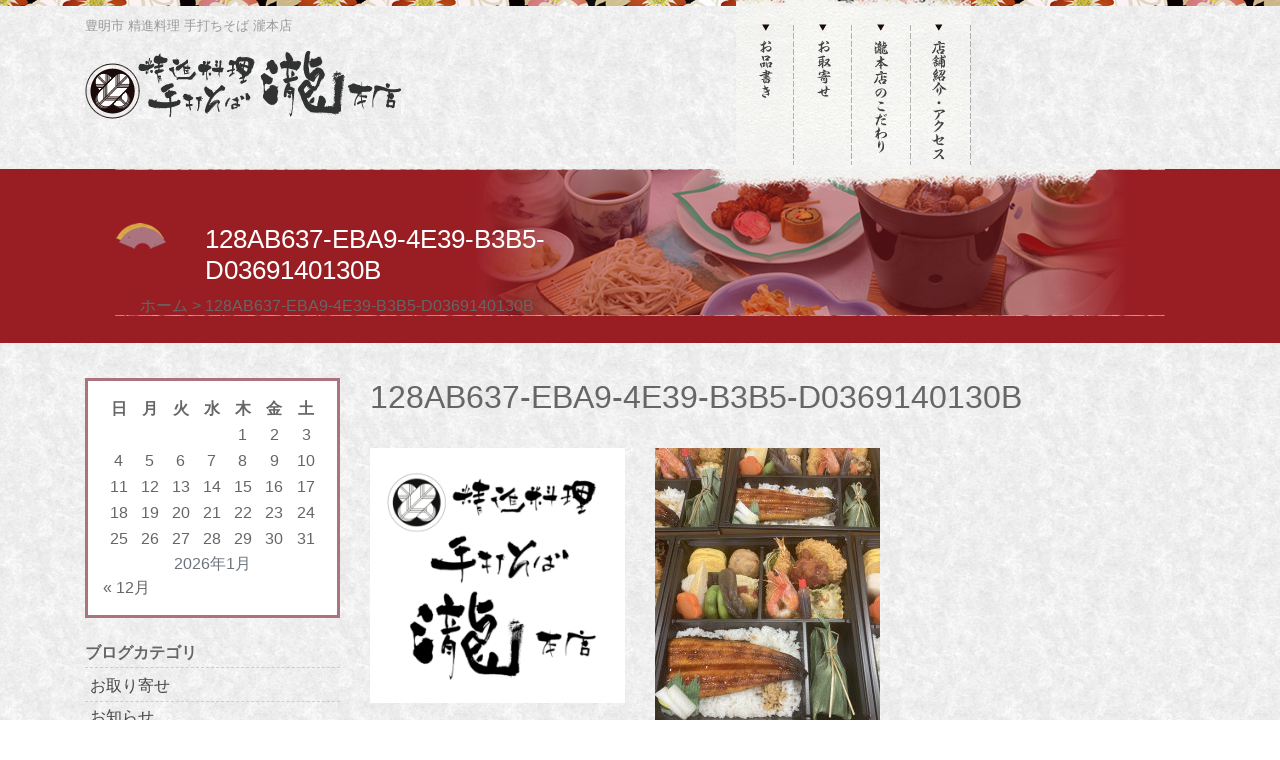

--- FILE ---
content_type: text/html; charset=UTF-8
request_url: https://taki-honten.com/news/%E6%99%82%E7%9F%AD%E5%96%B6%E6%A5%AD%E3%81%AE%E5%BB%B6%E9%95%B7%E3%81%AE%E3%81%8A%E7%9F%A5%E3%82%89%E3%81%9B/attachment/128ab637-eba9-4e39-b3b5-d0369140130b/
body_size: 78999
content:
<!DOCTYPE html PUBLIC "-//W3C//DTD XHTML 1.0 Transitional//EN" "http://www.w3.org/TR/xhtml1/DTD/xhtml1-transitional.dtd">
<html xmlns="http://www.w3.org/1999/xhtml" dir="ltr" lang="ja" xml:lang="ja" xmlns:fb="http://ogp.me/ns/fb#">
<head>
<meta charset="utf-8">
<meta name="viewport" content="width=device-width, initial-scale=1, shrink-to-fit=no">
<meta http-equiv="Content-Type" content="text/html; charset=UTF-8" />
<meta http-equiv="Content-Script-Type" content="text/javascript" />
<meta http-equiv="Content-Style-Type" content="text/css" />
<meta name="author" content="精進料理 手打ちそば 瀧本店" />
<meta name="keywords" content="手打ちそば,和食,精進料理,菜食,宴会,法事" />
<meta name="description" content="豊明市の精進料理・手打ちそば 瀧本店。菜食中心のヘルシーな和食をお楽しみください。宴会や法事・仏事の後のお食事も承ります。" />
<meta property="og:image" content="https://taki-honten.com/images/default/logo.jpg" />

<meta name="google-site-verification" content="xIQt74mepBZih2QYqikFbCaakq8XT-eRNED4ByjRMt0" />
<link rel="shortcut icon" href="/favicon.ico" type="image/vnd.microsoft.icon">
<link rel="icon" href="/favicon.ico" type="image/vnd.microsoft.icon">

	<style>img:is([sizes="auto" i], [sizes^="auto," i]) { contain-intrinsic-size: 3000px 1500px }</style>
	
		<!-- All in One SEO 4.7.6 - aioseo.com -->
		<title>128AB637-EBA9-4E39-B3B5-D0369140130B | 瀧本店</title>
	<meta name="robots" content="max-image-preview:large" />
	<meta name="author" content="瀧本店"/>
	<link rel="canonical" href="https://taki-honten.com/news/%e6%99%82%e7%9f%ad%e5%96%b6%e6%a5%ad%e3%81%ae%e5%bb%b6%e9%95%b7%e3%81%ae%e3%81%8a%e7%9f%a5%e3%82%89%e3%81%9b/attachment/128ab637-eba9-4e39-b3b5-d0369140130b/" />
	<meta name="generator" content="All in One SEO (AIOSEO) 4.7.6" />
		<script type="application/ld+json" class="aioseo-schema">
			{"@context":"https:\/\/schema.org","@graph":[{"@type":"BreadcrumbList","@id":"https:\/\/taki-honten.com\/news\/%e6%99%82%e7%9f%ad%e5%96%b6%e6%a5%ad%e3%81%ae%e5%bb%b6%e9%95%b7%e3%81%ae%e3%81%8a%e7%9f%a5%e3%82%89%e3%81%9b\/attachment\/128ab637-eba9-4e39-b3b5-d0369140130b\/#breadcrumblist","itemListElement":[{"@type":"ListItem","@id":"https:\/\/taki-honten.com\/#listItem","position":1,"name":"\u5bb6","item":"https:\/\/taki-honten.com\/","nextItem":{"@type":"ListItem","@id":"https:\/\/taki-honten.com\/news\/%e6%99%82%e7%9f%ad%e5%96%b6%e6%a5%ad%e3%81%ae%e5%bb%b6%e9%95%b7%e3%81%ae%e3%81%8a%e7%9f%a5%e3%82%89%e3%81%9b\/attachment\/128ab637-eba9-4e39-b3b5-d0369140130b\/#listItem","name":"128AB637-EBA9-4E39-B3B5-D0369140130B"}},{"@type":"ListItem","@id":"https:\/\/taki-honten.com\/news\/%e6%99%82%e7%9f%ad%e5%96%b6%e6%a5%ad%e3%81%ae%e5%bb%b6%e9%95%b7%e3%81%ae%e3%81%8a%e7%9f%a5%e3%82%89%e3%81%9b\/attachment\/128ab637-eba9-4e39-b3b5-d0369140130b\/#listItem","position":2,"name":"128AB637-EBA9-4E39-B3B5-D0369140130B","previousItem":{"@type":"ListItem","@id":"https:\/\/taki-honten.com\/#listItem","name":"\u5bb6"}}]},{"@type":"ItemPage","@id":"https:\/\/taki-honten.com\/news\/%e6%99%82%e7%9f%ad%e5%96%b6%e6%a5%ad%e3%81%ae%e5%bb%b6%e9%95%b7%e3%81%ae%e3%81%8a%e7%9f%a5%e3%82%89%e3%81%9b\/attachment\/128ab637-eba9-4e39-b3b5-d0369140130b\/#itempage","url":"https:\/\/taki-honten.com\/news\/%e6%99%82%e7%9f%ad%e5%96%b6%e6%a5%ad%e3%81%ae%e5%bb%b6%e9%95%b7%e3%81%ae%e3%81%8a%e7%9f%a5%e3%82%89%e3%81%9b\/attachment\/128ab637-eba9-4e39-b3b5-d0369140130b\/","name":"128AB637-EBA9-4E39-B3B5-D0369140130B | \u7027\u672c\u5e97","inLanguage":"ja","isPartOf":{"@id":"https:\/\/taki-honten.com\/#website"},"breadcrumb":{"@id":"https:\/\/taki-honten.com\/news\/%e6%99%82%e7%9f%ad%e5%96%b6%e6%a5%ad%e3%81%ae%e5%bb%b6%e9%95%b7%e3%81%ae%e3%81%8a%e7%9f%a5%e3%82%89%e3%81%9b\/attachment\/128ab637-eba9-4e39-b3b5-d0369140130b\/#breadcrumblist"},"author":{"@id":"https:\/\/taki-honten.com\/author\/takihonten_user\/#author"},"creator":{"@id":"https:\/\/taki-honten.com\/author\/takihonten_user\/#author"},"datePublished":"2022-03-07T19:33:29+09:00","dateModified":"2022-03-07T19:33:29+09:00"},{"@type":"Organization","@id":"https:\/\/taki-honten.com\/#organization","name":"\u7027\u672c\u5e97","description":"Just another WordPress site","url":"https:\/\/taki-honten.com\/"},{"@type":"Person","@id":"https:\/\/taki-honten.com\/author\/takihonten_user\/#author","url":"https:\/\/taki-honten.com\/author\/takihonten_user\/","name":"\u7027\u672c\u5e97","image":{"@type":"ImageObject","@id":"https:\/\/taki-honten.com\/news\/%e6%99%82%e7%9f%ad%e5%96%b6%e6%a5%ad%e3%81%ae%e5%bb%b6%e9%95%b7%e3%81%ae%e3%81%8a%e7%9f%a5%e3%82%89%e3%81%9b\/attachment\/128ab637-eba9-4e39-b3b5-d0369140130b\/#authorImage","url":"https:\/\/secure.gravatar.com\/avatar\/20ae7ed63a313ce6a4f6fc1756ec0b2b?s=96&d=mm&r=g","width":96,"height":96,"caption":"\u7027\u672c\u5e97"}},{"@type":"WebSite","@id":"https:\/\/taki-honten.com\/#website","url":"https:\/\/taki-honten.com\/","name":"\u7027\u672c\u5e97","description":"Just another WordPress site","inLanguage":"ja","publisher":{"@id":"https:\/\/taki-honten.com\/#organization"}}]}
		</script>
		<!-- All in One SEO -->

<link rel='dns-prefetch' href='//static.addtoany.com' />
<link rel='dns-prefetch' href='//code.jquery.com' />
<link rel='dns-prefetch' href='//cdnjs.cloudflare.com' />
<link rel='dns-prefetch' href='//stackpath.bootstrapcdn.com' />
<script type="text/javascript">
/* <![CDATA[ */
window._wpemojiSettings = {"baseUrl":"https:\/\/s.w.org\/images\/core\/emoji\/15.0.3\/72x72\/","ext":".png","svgUrl":"https:\/\/s.w.org\/images\/core\/emoji\/15.0.3\/svg\/","svgExt":".svg","source":{"concatemoji":"https:\/\/taki-honten.com\/wp-includes\/js\/wp-emoji-release.min.js?ver=6.7.1"}};
/*! This file is auto-generated */
!function(i,n){var o,s,e;function c(e){try{var t={supportTests:e,timestamp:(new Date).valueOf()};sessionStorage.setItem(o,JSON.stringify(t))}catch(e){}}function p(e,t,n){e.clearRect(0,0,e.canvas.width,e.canvas.height),e.fillText(t,0,0);var t=new Uint32Array(e.getImageData(0,0,e.canvas.width,e.canvas.height).data),r=(e.clearRect(0,0,e.canvas.width,e.canvas.height),e.fillText(n,0,0),new Uint32Array(e.getImageData(0,0,e.canvas.width,e.canvas.height).data));return t.every(function(e,t){return e===r[t]})}function u(e,t,n){switch(t){case"flag":return n(e,"\ud83c\udff3\ufe0f\u200d\u26a7\ufe0f","\ud83c\udff3\ufe0f\u200b\u26a7\ufe0f")?!1:!n(e,"\ud83c\uddfa\ud83c\uddf3","\ud83c\uddfa\u200b\ud83c\uddf3")&&!n(e,"\ud83c\udff4\udb40\udc67\udb40\udc62\udb40\udc65\udb40\udc6e\udb40\udc67\udb40\udc7f","\ud83c\udff4\u200b\udb40\udc67\u200b\udb40\udc62\u200b\udb40\udc65\u200b\udb40\udc6e\u200b\udb40\udc67\u200b\udb40\udc7f");case"emoji":return!n(e,"\ud83d\udc26\u200d\u2b1b","\ud83d\udc26\u200b\u2b1b")}return!1}function f(e,t,n){var r="undefined"!=typeof WorkerGlobalScope&&self instanceof WorkerGlobalScope?new OffscreenCanvas(300,150):i.createElement("canvas"),a=r.getContext("2d",{willReadFrequently:!0}),o=(a.textBaseline="top",a.font="600 32px Arial",{});return e.forEach(function(e){o[e]=t(a,e,n)}),o}function t(e){var t=i.createElement("script");t.src=e,t.defer=!0,i.head.appendChild(t)}"undefined"!=typeof Promise&&(o="wpEmojiSettingsSupports",s=["flag","emoji"],n.supports={everything:!0,everythingExceptFlag:!0},e=new Promise(function(e){i.addEventListener("DOMContentLoaded",e,{once:!0})}),new Promise(function(t){var n=function(){try{var e=JSON.parse(sessionStorage.getItem(o));if("object"==typeof e&&"number"==typeof e.timestamp&&(new Date).valueOf()<e.timestamp+604800&&"object"==typeof e.supportTests)return e.supportTests}catch(e){}return null}();if(!n){if("undefined"!=typeof Worker&&"undefined"!=typeof OffscreenCanvas&&"undefined"!=typeof URL&&URL.createObjectURL&&"undefined"!=typeof Blob)try{var e="postMessage("+f.toString()+"("+[JSON.stringify(s),u.toString(),p.toString()].join(",")+"));",r=new Blob([e],{type:"text/javascript"}),a=new Worker(URL.createObjectURL(r),{name:"wpTestEmojiSupports"});return void(a.onmessage=function(e){c(n=e.data),a.terminate(),t(n)})}catch(e){}c(n=f(s,u,p))}t(n)}).then(function(e){for(var t in e)n.supports[t]=e[t],n.supports.everything=n.supports.everything&&n.supports[t],"flag"!==t&&(n.supports.everythingExceptFlag=n.supports.everythingExceptFlag&&n.supports[t]);n.supports.everythingExceptFlag=n.supports.everythingExceptFlag&&!n.supports.flag,n.DOMReady=!1,n.readyCallback=function(){n.DOMReady=!0}}).then(function(){return e}).then(function(){var e;n.supports.everything||(n.readyCallback(),(e=n.source||{}).concatemoji?t(e.concatemoji):e.wpemoji&&e.twemoji&&(t(e.twemoji),t(e.wpemoji)))}))}((window,document),window._wpemojiSettings);
/* ]]> */
</script>
<style id='wp-emoji-styles-inline-css' type='text/css'>

	img.wp-smiley, img.emoji {
		display: inline !important;
		border: none !important;
		box-shadow: none !important;
		height: 1em !important;
		width: 1em !important;
		margin: 0 0.07em !important;
		vertical-align: -0.1em !important;
		background: none !important;
		padding: 0 !important;
	}
</style>
<link rel='stylesheet' id='wp-block-library-css' href='https://taki-honten.com/wp-includes/css/dist/block-library/style.min.css?ver=6.7.1' type='text/css' media='all' />
<style id='classic-theme-styles-inline-css' type='text/css'>
/*! This file is auto-generated */
.wp-block-button__link{color:#fff;background-color:#32373c;border-radius:9999px;box-shadow:none;text-decoration:none;padding:calc(.667em + 2px) calc(1.333em + 2px);font-size:1.125em}.wp-block-file__button{background:#32373c;color:#fff;text-decoration:none}
</style>
<style id='global-styles-inline-css' type='text/css'>
:root{--wp--preset--aspect-ratio--square: 1;--wp--preset--aspect-ratio--4-3: 4/3;--wp--preset--aspect-ratio--3-4: 3/4;--wp--preset--aspect-ratio--3-2: 3/2;--wp--preset--aspect-ratio--2-3: 2/3;--wp--preset--aspect-ratio--16-9: 16/9;--wp--preset--aspect-ratio--9-16: 9/16;--wp--preset--color--black: #000000;--wp--preset--color--cyan-bluish-gray: #abb8c3;--wp--preset--color--white: #ffffff;--wp--preset--color--pale-pink: #f78da7;--wp--preset--color--vivid-red: #cf2e2e;--wp--preset--color--luminous-vivid-orange: #ff6900;--wp--preset--color--luminous-vivid-amber: #fcb900;--wp--preset--color--light-green-cyan: #7bdcb5;--wp--preset--color--vivid-green-cyan: #00d084;--wp--preset--color--pale-cyan-blue: #8ed1fc;--wp--preset--color--vivid-cyan-blue: #0693e3;--wp--preset--color--vivid-purple: #9b51e0;--wp--preset--gradient--vivid-cyan-blue-to-vivid-purple: linear-gradient(135deg,rgba(6,147,227,1) 0%,rgb(155,81,224) 100%);--wp--preset--gradient--light-green-cyan-to-vivid-green-cyan: linear-gradient(135deg,rgb(122,220,180) 0%,rgb(0,208,130) 100%);--wp--preset--gradient--luminous-vivid-amber-to-luminous-vivid-orange: linear-gradient(135deg,rgba(252,185,0,1) 0%,rgba(255,105,0,1) 100%);--wp--preset--gradient--luminous-vivid-orange-to-vivid-red: linear-gradient(135deg,rgba(255,105,0,1) 0%,rgb(207,46,46) 100%);--wp--preset--gradient--very-light-gray-to-cyan-bluish-gray: linear-gradient(135deg,rgb(238,238,238) 0%,rgb(169,184,195) 100%);--wp--preset--gradient--cool-to-warm-spectrum: linear-gradient(135deg,rgb(74,234,220) 0%,rgb(151,120,209) 20%,rgb(207,42,186) 40%,rgb(238,44,130) 60%,rgb(251,105,98) 80%,rgb(254,248,76) 100%);--wp--preset--gradient--blush-light-purple: linear-gradient(135deg,rgb(255,206,236) 0%,rgb(152,150,240) 100%);--wp--preset--gradient--blush-bordeaux: linear-gradient(135deg,rgb(254,205,165) 0%,rgb(254,45,45) 50%,rgb(107,0,62) 100%);--wp--preset--gradient--luminous-dusk: linear-gradient(135deg,rgb(255,203,112) 0%,rgb(199,81,192) 50%,rgb(65,88,208) 100%);--wp--preset--gradient--pale-ocean: linear-gradient(135deg,rgb(255,245,203) 0%,rgb(182,227,212) 50%,rgb(51,167,181) 100%);--wp--preset--gradient--electric-grass: linear-gradient(135deg,rgb(202,248,128) 0%,rgb(113,206,126) 100%);--wp--preset--gradient--midnight: linear-gradient(135deg,rgb(2,3,129) 0%,rgb(40,116,252) 100%);--wp--preset--font-size--small: 13px;--wp--preset--font-size--medium: 20px;--wp--preset--font-size--large: 36px;--wp--preset--font-size--x-large: 42px;--wp--preset--spacing--20: 0.44rem;--wp--preset--spacing--30: 0.67rem;--wp--preset--spacing--40: 1rem;--wp--preset--spacing--50: 1.5rem;--wp--preset--spacing--60: 2.25rem;--wp--preset--spacing--70: 3.38rem;--wp--preset--spacing--80: 5.06rem;--wp--preset--shadow--natural: 6px 6px 9px rgba(0, 0, 0, 0.2);--wp--preset--shadow--deep: 12px 12px 50px rgba(0, 0, 0, 0.4);--wp--preset--shadow--sharp: 6px 6px 0px rgba(0, 0, 0, 0.2);--wp--preset--shadow--outlined: 6px 6px 0px -3px rgba(255, 255, 255, 1), 6px 6px rgba(0, 0, 0, 1);--wp--preset--shadow--crisp: 6px 6px 0px rgba(0, 0, 0, 1);}:where(.is-layout-flex){gap: 0.5em;}:where(.is-layout-grid){gap: 0.5em;}body .is-layout-flex{display: flex;}.is-layout-flex{flex-wrap: wrap;align-items: center;}.is-layout-flex > :is(*, div){margin: 0;}body .is-layout-grid{display: grid;}.is-layout-grid > :is(*, div){margin: 0;}:where(.wp-block-columns.is-layout-flex){gap: 2em;}:where(.wp-block-columns.is-layout-grid){gap: 2em;}:where(.wp-block-post-template.is-layout-flex){gap: 1.25em;}:where(.wp-block-post-template.is-layout-grid){gap: 1.25em;}.has-black-color{color: var(--wp--preset--color--black) !important;}.has-cyan-bluish-gray-color{color: var(--wp--preset--color--cyan-bluish-gray) !important;}.has-white-color{color: var(--wp--preset--color--white) !important;}.has-pale-pink-color{color: var(--wp--preset--color--pale-pink) !important;}.has-vivid-red-color{color: var(--wp--preset--color--vivid-red) !important;}.has-luminous-vivid-orange-color{color: var(--wp--preset--color--luminous-vivid-orange) !important;}.has-luminous-vivid-amber-color{color: var(--wp--preset--color--luminous-vivid-amber) !important;}.has-light-green-cyan-color{color: var(--wp--preset--color--light-green-cyan) !important;}.has-vivid-green-cyan-color{color: var(--wp--preset--color--vivid-green-cyan) !important;}.has-pale-cyan-blue-color{color: var(--wp--preset--color--pale-cyan-blue) !important;}.has-vivid-cyan-blue-color{color: var(--wp--preset--color--vivid-cyan-blue) !important;}.has-vivid-purple-color{color: var(--wp--preset--color--vivid-purple) !important;}.has-black-background-color{background-color: var(--wp--preset--color--black) !important;}.has-cyan-bluish-gray-background-color{background-color: var(--wp--preset--color--cyan-bluish-gray) !important;}.has-white-background-color{background-color: var(--wp--preset--color--white) !important;}.has-pale-pink-background-color{background-color: var(--wp--preset--color--pale-pink) !important;}.has-vivid-red-background-color{background-color: var(--wp--preset--color--vivid-red) !important;}.has-luminous-vivid-orange-background-color{background-color: var(--wp--preset--color--luminous-vivid-orange) !important;}.has-luminous-vivid-amber-background-color{background-color: var(--wp--preset--color--luminous-vivid-amber) !important;}.has-light-green-cyan-background-color{background-color: var(--wp--preset--color--light-green-cyan) !important;}.has-vivid-green-cyan-background-color{background-color: var(--wp--preset--color--vivid-green-cyan) !important;}.has-pale-cyan-blue-background-color{background-color: var(--wp--preset--color--pale-cyan-blue) !important;}.has-vivid-cyan-blue-background-color{background-color: var(--wp--preset--color--vivid-cyan-blue) !important;}.has-vivid-purple-background-color{background-color: var(--wp--preset--color--vivid-purple) !important;}.has-black-border-color{border-color: var(--wp--preset--color--black) !important;}.has-cyan-bluish-gray-border-color{border-color: var(--wp--preset--color--cyan-bluish-gray) !important;}.has-white-border-color{border-color: var(--wp--preset--color--white) !important;}.has-pale-pink-border-color{border-color: var(--wp--preset--color--pale-pink) !important;}.has-vivid-red-border-color{border-color: var(--wp--preset--color--vivid-red) !important;}.has-luminous-vivid-orange-border-color{border-color: var(--wp--preset--color--luminous-vivid-orange) !important;}.has-luminous-vivid-amber-border-color{border-color: var(--wp--preset--color--luminous-vivid-amber) !important;}.has-light-green-cyan-border-color{border-color: var(--wp--preset--color--light-green-cyan) !important;}.has-vivid-green-cyan-border-color{border-color: var(--wp--preset--color--vivid-green-cyan) !important;}.has-pale-cyan-blue-border-color{border-color: var(--wp--preset--color--pale-cyan-blue) !important;}.has-vivid-cyan-blue-border-color{border-color: var(--wp--preset--color--vivid-cyan-blue) !important;}.has-vivid-purple-border-color{border-color: var(--wp--preset--color--vivid-purple) !important;}.has-vivid-cyan-blue-to-vivid-purple-gradient-background{background: var(--wp--preset--gradient--vivid-cyan-blue-to-vivid-purple) !important;}.has-light-green-cyan-to-vivid-green-cyan-gradient-background{background: var(--wp--preset--gradient--light-green-cyan-to-vivid-green-cyan) !important;}.has-luminous-vivid-amber-to-luminous-vivid-orange-gradient-background{background: var(--wp--preset--gradient--luminous-vivid-amber-to-luminous-vivid-orange) !important;}.has-luminous-vivid-orange-to-vivid-red-gradient-background{background: var(--wp--preset--gradient--luminous-vivid-orange-to-vivid-red) !important;}.has-very-light-gray-to-cyan-bluish-gray-gradient-background{background: var(--wp--preset--gradient--very-light-gray-to-cyan-bluish-gray) !important;}.has-cool-to-warm-spectrum-gradient-background{background: var(--wp--preset--gradient--cool-to-warm-spectrum) !important;}.has-blush-light-purple-gradient-background{background: var(--wp--preset--gradient--blush-light-purple) !important;}.has-blush-bordeaux-gradient-background{background: var(--wp--preset--gradient--blush-bordeaux) !important;}.has-luminous-dusk-gradient-background{background: var(--wp--preset--gradient--luminous-dusk) !important;}.has-pale-ocean-gradient-background{background: var(--wp--preset--gradient--pale-ocean) !important;}.has-electric-grass-gradient-background{background: var(--wp--preset--gradient--electric-grass) !important;}.has-midnight-gradient-background{background: var(--wp--preset--gradient--midnight) !important;}.has-small-font-size{font-size: var(--wp--preset--font-size--small) !important;}.has-medium-font-size{font-size: var(--wp--preset--font-size--medium) !important;}.has-large-font-size{font-size: var(--wp--preset--font-size--large) !important;}.has-x-large-font-size{font-size: var(--wp--preset--font-size--x-large) !important;}
:where(.wp-block-post-template.is-layout-flex){gap: 1.25em;}:where(.wp-block-post-template.is-layout-grid){gap: 1.25em;}
:where(.wp-block-columns.is-layout-flex){gap: 2em;}:where(.wp-block-columns.is-layout-grid){gap: 2em;}
:root :where(.wp-block-pullquote){font-size: 1.5em;line-height: 1.6;}
</style>
<link rel='stylesheet' id='bootstrap4-css' href='https://stackpath.bootstrapcdn.com/bootstrap/4.3.1/css/bootstrap.min.css?ver=6.7.1' type='text/css' media='all' />
<link rel='stylesheet' id='default-css' href='https://taki-honten.com/wp-content/themes/takihonten/style.css?ver=6.7.1' type='text/css' media='all' />
<link rel='stylesheet' id='sidebarpc-css' href='https://taki-honten.com/wp-content/themes/takihonten/css/sidebarpc.css?ver=6.7.1' type='text/css' media='all' />
<link rel='stylesheet' id='post-css' href='https://taki-honten.com/wp-content/themes/takihonten/css/post.css?ver=6.7.1' type='text/css' media='all' />
<link rel='stylesheet' id='footer-css' href='https://taki-honten.com/wp-content/themes/takihonten/css/footer.css?ver=6.7.1' type='text/css' media='all' />
<link rel='stylesheet' id='header-css' href='https://taki-honten.com/wp-content/themes/takihonten/css/header.css?ver=6.7.1' type='text/css' media='all' />
<link rel='stylesheet' id='home-css' href='https://taki-honten.com/wp-content/themes/takihonten/css/home.css?ver=6.7.1' type='text/css' media='all' />
<link rel='stylesheet' id='access-css' href='https://taki-honten.com/wp-content/themes/takihonten/css/access.css?ver=6.7.1' type='text/css' media='all' />
<link rel='stylesheet' id='order-css' href='https://taki-honten.com/wp-content/themes/takihonten/css/order.css?ver=6.7.1' type='text/css' media='all' />
<link rel='stylesheet' id='party-css' href='https://taki-honten.com/wp-content/themes/takihonten/css/party.css?ver=6.7.1' type='text/css' media='all' />
<link rel='stylesheet' id='menu-css' href='https://taki-honten.com/wp-content/themes/takihonten/css/menu.css?ver=6.7.1' type='text/css' media='all' />
<link rel='stylesheet' id='lunch-css' href='https://taki-honten.com/wp-content/themes/takihonten/css/lunch.css?ver=6.7.1' type='text/css' media='all' />
<link rel='stylesheet' id='obentou-css' href='https://taki-honten.com/wp-content/themes/takihonten/css/obentou.css?ver=6.7.1' type='text/css' media='all' />
<link rel='stylesheet' id='fontawesome-css' href='https://taki-honten.com/wp-content/themes/takihonten/css/all.min.css?ver=6.7.1' type='text/css' media='all' />
<link rel='stylesheet' id='fancybox-css' href='https://taki-honten.com/wp-content/plugins/easy-fancybox/fancybox/1.5.4/jquery.fancybox.min.css?ver=6.7.1' type='text/css' media='screen' />
<link rel='stylesheet' id='addtoany-css' href='https://taki-honten.com/wp-content/plugins/add-to-any/addtoany.min.css?ver=1.16' type='text/css' media='all' />
<script type="text/javascript" id="addtoany-core-js-before">
/* <![CDATA[ */
window.a2a_config=window.a2a_config||{};a2a_config.callbacks=[];a2a_config.overlays=[];a2a_config.templates={};a2a_localize = {
	Share: "共有",
	Save: "ブックマーク",
	Subscribe: "購読",
	Email: "メール",
	Bookmark: "ブックマーク",
	ShowAll: "すべて表示する",
	ShowLess: "小さく表示する",
	FindServices: "サービスを探す",
	FindAnyServiceToAddTo: "追加するサービスを今すぐ探す",
	PoweredBy: "Powered by",
	ShareViaEmail: "メールでシェアする",
	SubscribeViaEmail: "メールで購読する",
	BookmarkInYourBrowser: "ブラウザにブックマーク",
	BookmarkInstructions: "このページをブックマークするには、 Ctrl+D または \u2318+D を押下。",
	AddToYourFavorites: "お気に入りに追加",
	SendFromWebOrProgram: "任意のメールアドレスまたはメールプログラムから送信",
	EmailProgram: "メールプログラム",
	More: "詳細&#8230;",
	ThanksForSharing: "共有ありがとうございます !",
	ThanksForFollowing: "フォローありがとうございます !"
};
/* ]]> */
</script>
<script type="text/javascript" defer src="https://static.addtoany.com/menu/page.js" id="addtoany-core-js"></script>
<script type="text/javascript" src="https://taki-honten.com/wp-includes/js/jquery/jquery.min.js?ver=3.7.1" id="jquery-core-js"></script>
<script type="text/javascript" src="https://taki-honten.com/wp-includes/js/jquery/jquery-migrate.min.js?ver=3.4.1" id="jquery-migrate-js"></script>
<script type="text/javascript" defer src="https://taki-honten.com/wp-content/plugins/add-to-any/addtoany.min.js?ver=1.1" id="addtoany-jquery-js"></script>
<script type="text/javascript" src="https://code.jquery.com/jquery-3.4.1.min.js?ver=6.7.1" id="jquery3-js"></script>
<script type="text/javascript" src="https://cdnjs.cloudflare.com/ajax/libs/popper.js/1.14.7/umd/popper.min.js?ver=6.7.1" id="popper-js"></script>
<script type="text/javascript" src="https://stackpath.bootstrapcdn.com/bootstrap/4.3.1/js/bootstrap.min.js?ver=6.7.1" id="bootstrap-js"></script>
<link rel="https://api.w.org/" href="https://taki-honten.com/wp-json/" /><link rel="alternate" title="JSON" type="application/json" href="https://taki-honten.com/wp-json/wp/v2/media/951" /><link rel="EditURI" type="application/rsd+xml" title="RSD" href="https://taki-honten.com/xmlrpc.php?rsd" />
<meta name="generator" content="WordPress 6.7.1" />
<link rel='shortlink' href='https://taki-honten.com/?p=951' />
<link rel="alternate" title="oEmbed (JSON)" type="application/json+oembed" href="https://taki-honten.com/wp-json/oembed/1.0/embed?url=https%3A%2F%2Ftaki-honten.com%2Fnews%2F%25e6%2599%2582%25e7%259f%25ad%25e5%2596%25b6%25e6%25a5%25ad%25e3%2581%25ae%25e5%25bb%25b6%25e9%2595%25b7%25e3%2581%25ae%25e3%2581%258a%25e7%259f%25a5%25e3%2582%2589%25e3%2581%259b%2Fattachment%2F128ab637-eba9-4e39-b3b5-d0369140130b%2F" />
<link rel="alternate" title="oEmbed (XML)" type="text/xml+oembed" href="https://taki-honten.com/wp-json/oembed/1.0/embed?url=https%3A%2F%2Ftaki-honten.com%2Fnews%2F%25e6%2599%2582%25e7%259f%25ad%25e5%2596%25b6%25e6%25a5%25ad%25e3%2581%25ae%25e5%25bb%25b6%25e9%2595%25b7%25e3%2581%25ae%25e3%2581%258a%25e7%259f%25a5%25e3%2582%2589%25e3%2581%259b%2Fattachment%2F128ab637-eba9-4e39-b3b5-d0369140130b%2F&#038;format=xml" />
</head>
<body id="body">

<div id="postpc" class="d-none d-lg-block">
    <div id="headerpc">
        <div class="container">
            <div id="headerdescpc" class="pt-3 pb-3">
                豊明市 精進料理 手打ちそば 瀧本店
            </div>
            <div id="headerlogopc">
                <a href="/">
                    <img src="/wp-content/themes/takihonten/imgs/logo02.png" alt="精進料理 手打ちそば 瀧本店">
                </a>
            </div>
        </div>
        <div id="gnavpc">
                        <div class="d-inline-block">
                    <a href="https://taki-honten.com/content/menu/" class="d-inline-block">
                        <img src="/wp-content/themes/takihonten/imgs/gnav01.jpg" alt="お品書き">                    </a>
            </div><div class="d-inline-block">
                    <a href="https://taki-honten.com/products/" class="d-inline-block">
                        <img src="/wp-content/themes/takihonten/imgs/gnav03.jpg" alt="お取り寄せ">                    </a>
            </div><div class="d-inline-block">
                    <a href="https://taki-honten.com/content/menu/commitment/" class="d-inline-block">
                        <img src="/wp-content/themes/takihonten/imgs/gnav04.jpg" alt="瀧本店のこだわり">                    </a>
            </div><div class="d-inline-block">
                    <a href="https://taki-honten.com/content/access/" class="d-inline-block">
                        <img src="/wp-content/themes/takihonten/imgs/gnav05.jpg" alt="店舗紹介・アクセス">                    </a>
            </div>        </div>
    </div>
    <div id="pageheaderpc">
        <div class="container">
            <h1 id="page-title" class="text-center">
                <span id="page-title-text" class="d-inline-block">
                    128AB637-EBA9-4E39-B3B5-D0369140130B                </span>
            </h1>
            <div id="breadpc" class="text-center">
                <div id="breadpc-text" class="d-inline-block">
                    <!-- Breadcrumb NavXT 7.3.1 -->
<span property="itemListElement" typeof="ListItem"><a property="item" typeof="WebPage" title="Go to 瀧本店." href="https://taki-honten.com" class="home" ><span property="name">ホーム</span></a><meta property="position" content="1"></span> &gt; <span class="post post-attachment current-item">128AB637-EBA9-4E39-B3B5-D0369140130B</span>                </div>
            </div>
        </div>
    </div>
    <div class="archive container">
        <div id="rowcontent" class="row">
            <div id="colsidebar" class="col-3">
                <div id="sidebar">
                                            <li id="calendar-2" class="widget widget_calendar"><div id="calendar_wrap" class="calendar_wrap"><table id="wp-calendar" class="wp-calendar-table">
	<caption>2026年1月</caption>
	<thead>
	<tr>
		<th scope="col" title="日曜日">日</th>
		<th scope="col" title="月曜日">月</th>
		<th scope="col" title="火曜日">火</th>
		<th scope="col" title="水曜日">水</th>
		<th scope="col" title="木曜日">木</th>
		<th scope="col" title="金曜日">金</th>
		<th scope="col" title="土曜日">土</th>
	</tr>
	</thead>
	<tbody>
	<tr>
		<td colspan="4" class="pad">&nbsp;</td><td>1</td><td>2</td><td>3</td>
	</tr>
	<tr>
		<td>4</td><td>5</td><td>6</td><td>7</td><td>8</td><td>9</td><td>10</td>
	</tr>
	<tr>
		<td>11</td><td>12</td><td>13</td><td>14</td><td>15</td><td>16</td><td>17</td>
	</tr>
	<tr>
		<td>18</td><td>19</td><td>20</td><td>21</td><td>22</td><td>23</td><td id="today">24</td>
	</tr>
	<tr>
		<td>25</td><td>26</td><td>27</td><td>28</td><td>29</td><td>30</td><td>31</td>
	</tr>
	</tbody>
	</table><nav aria-label="前と次の月" class="wp-calendar-nav">
		<span class="wp-calendar-nav-prev"><a href="https://taki-honten.com/2025/12/">&laquo; 12月</a></span>
		<span class="pad">&nbsp;</span>
		<span class="wp-calendar-nav-next">&nbsp;</span>
	</nav></div></li>
<li id="categories-3" class="widget widget_categories"><h2 class="widgettitle">ブログカテゴリ</h2>

			<ul>
					<li class="cat-item cat-item-4"><a href="https://taki-honten.com/products/">お取り寄せ</a>
</li>
	<li class="cat-item cat-item-3"><a href="https://taki-honten.com/news/">お知らせ</a>
</li>
	<li class="cat-item cat-item-5"><a href="https://taki-honten.com/osusume/">今月のおすすめ</a>
</li>
	<li class="cat-item cat-item-1"><a href="https://taki-honten.com/blog/">瀧本店ブログ</a>
</li>
			</ul>

			</li>

		<li id="recent-posts-3" class="widget widget_recent_entries">
		<h2 class="widgettitle">最近の記事</h2>

		<ul>
											<li>
					<a href="https://taki-honten.com/news/2025%e5%b9%b4-%e5%b9%b4%e8%b6%8a%e3%81%97%e3%81%9d%e3%81%b0%e6%8c%81%e3%81%a1%e5%b8%b0%e3%82%8a%e3%80%80%e6%97%a9%e5%89%b2%e4%ba%88%e7%b4%84%e6%89%bf%e3%82%8a%e4%b8%ad%ef%bc%81/">2025年 年越しそば(持ち帰り)　早割予約承り中！</a>
									</li>
											<li>
					<a href="https://taki-honten.com/news/%e5%b9%b4%e6%9c%ab%e5%b9%b4%e5%a7%8b2024-2025%e3%81%ae%e3%81%8a%e7%9f%a5%e3%82%89%e3%81%9b/">年末年始(2024-2025)のお知らせ</a>
									</li>
											<li>
					<a href="https://taki-honten.com/news/2024%e5%b9%b4-%e5%b9%b4%e8%b6%8a%e3%81%97%e3%81%9d%e3%81%b0%e6%8c%81%e3%81%a1%e5%b8%b0%e3%82%8a%e3%80%80%e6%97%a9%e5%89%b2%e4%ba%88%e7%b4%84%e6%89%bf%e3%82%8a%e4%b8%ad%ef%bc%81/">2024年 年越しそば(持ち帰り)　早割予約承り中！</a>
									</li>
											<li>
					<a href="https://taki-honten.com/news/2023%e5%b9%b4-%e5%b9%b4%e8%b6%8a%e3%81%97%e3%81%9d%e3%81%b0%e6%8c%81%e3%81%a1%e5%b8%b0%e3%82%8a%e3%80%80%e6%97%a9%e5%89%b2%e4%ba%88%e7%b4%84%e6%89%bf%e3%82%8a%e4%b8%ad%ef%bc%81/">2023年 年越しそば(持ち帰り)　早割予約承り中！</a>
									</li>
											<li>
					<a href="https://taki-honten.com/osusume/2022%e5%b9%b4-%e5%b9%b4%e8%b6%8a%e3%81%97%e3%81%9d%e3%81%b0%e6%8c%81%e3%81%a1%e5%b8%b0%e3%82%8a%e3%80%80%e6%97%a9%e5%89%b2%e4%ba%88%e7%b4%84%e6%89%bf%e3%82%8a%e4%b8%ad%ef%bc%81/">2022年 年越しそば(持ち帰り)　早割予約承り中！</a>
									</li>
					</ul>

		</li>
<li id="archives-3" class="widget widget_archive"><h2 class="widgettitle">月別アーカイブ</h2>

			<ul>
					<li><a href='https://taki-honten.com/2025/12/'>2025年12月</a>&nbsp;(2)</li>
	<li><a href='https://taki-honten.com/2024/12/'>2024年12月</a>&nbsp;(1)</li>
	<li><a href='https://taki-honten.com/2023/12/'>2023年12月</a>&nbsp;(1)</li>
	<li><a href='https://taki-honten.com/2022/12/'>2022年12月</a>&nbsp;(1)</li>
	<li><a href='https://taki-honten.com/2022/11/'>2022年11月</a>&nbsp;(1)</li>
	<li><a href='https://taki-honten.com/2022/03/'>2022年3月</a>&nbsp;(1)</li>
	<li><a href='https://taki-honten.com/2022/02/'>2022年2月</a>&nbsp;(1)</li>
	<li><a href='https://taki-honten.com/2022/01/'>2022年1月</a>&nbsp;(2)</li>
	<li><a href='https://taki-honten.com/2021/12/'>2021年12月</a>&nbsp;(3)</li>
	<li><a href='https://taki-honten.com/2021/10/'>2021年10月</a>&nbsp;(1)</li>
	<li><a href='https://taki-honten.com/2021/08/'>2021年8月</a>&nbsp;(3)</li>
	<li><a href='https://taki-honten.com/2021/07/'>2021年7月</a>&nbsp;(1)</li>
	<li><a href='https://taki-honten.com/2021/06/'>2021年6月</a>&nbsp;(2)</li>
	<li><a href='https://taki-honten.com/2021/05/'>2021年5月</a>&nbsp;(1)</li>
	<li><a href='https://taki-honten.com/2021/04/'>2021年4月</a>&nbsp;(3)</li>
	<li><a href='https://taki-honten.com/2021/03/'>2021年3月</a>&nbsp;(1)</li>
	<li><a href='https://taki-honten.com/2021/02/'>2021年2月</a>&nbsp;(1)</li>
	<li><a href='https://taki-honten.com/2021/01/'>2021年1月</a>&nbsp;(1)</li>
	<li><a href='https://taki-honten.com/2020/12/'>2020年12月</a>&nbsp;(1)</li>
	<li><a href='https://taki-honten.com/2020/11/'>2020年11月</a>&nbsp;(2)</li>
	<li><a href='https://taki-honten.com/2020/10/'>2020年10月</a>&nbsp;(1)</li>
	<li><a href='https://taki-honten.com/2020/06/'>2020年6月</a>&nbsp;(1)</li>
	<li><a href='https://taki-honten.com/2020/05/'>2020年5月</a>&nbsp;(1)</li>
	<li><a href='https://taki-honten.com/2020/04/'>2020年4月</a>&nbsp;(1)</li>
	<li><a href='https://taki-honten.com/2020/02/'>2020年2月</a>&nbsp;(1)</li>
	<li><a href='https://taki-honten.com/2019/12/'>2019年12月</a>&nbsp;(2)</li>
	<li><a href='https://taki-honten.com/2019/11/'>2019年11月</a>&nbsp;(2)</li>
	<li><a href='https://taki-honten.com/2019/04/'>2019年4月</a>&nbsp;(5)</li>
	<li><a href='https://taki-honten.com/2019/02/'>2019年2月</a>&nbsp;(3)</li>
	<li><a href='https://taki-honten.com/2019/01/'>2019年1月</a>&nbsp;(2)</li>
	<li><a href='https://taki-honten.com/2018/12/'>2018年12月</a>&nbsp;(4)</li>
	<li><a href='https://taki-honten.com/2018/10/'>2018年10月</a>&nbsp;(3)</li>
	<li><a href='https://taki-honten.com/2018/09/'>2018年9月</a>&nbsp;(1)</li>
	<li><a href='https://taki-honten.com/2018/08/'>2018年8月</a>&nbsp;(2)</li>
	<li><a href='https://taki-honten.com/2018/07/'>2018年7月</a>&nbsp;(1)</li>
	<li><a href='https://taki-honten.com/2018/05/'>2018年5月</a>&nbsp;(1)</li>
	<li><a href='https://taki-honten.com/2017/12/'>2017年12月</a>&nbsp;(1)</li>
	<li><a href='https://taki-honten.com/2017/11/'>2017年11月</a>&nbsp;(2)</li>
	<li><a href='https://taki-honten.com/2017/10/'>2017年10月</a>&nbsp;(3)</li>
	<li><a href='https://taki-honten.com/2017/09/'>2017年9月</a>&nbsp;(1)</li>
	<li><a href='https://taki-honten.com/2017/08/'>2017年8月</a>&nbsp;(1)</li>
	<li><a href='https://taki-honten.com/2016/09/'>2016年9月</a>&nbsp;(2)</li>
	<li><a href='https://taki-honten.com/2016/08/'>2016年8月</a>&nbsp;(2)</li>
	<li><a href='https://taki-honten.com/2016/06/'>2016年6月</a>&nbsp;(2)</li>
	<li><a href='https://taki-honten.com/2016/04/'>2016年4月</a>&nbsp;(2)</li>
	<li><a href='https://taki-honten.com/2016/03/'>2016年3月</a>&nbsp;(5)</li>
	<li><a href='https://taki-honten.com/2015/08/'>2015年8月</a>&nbsp;(1)</li>
	<li><a href='https://taki-honten.com/2015/05/'>2015年5月</a>&nbsp;(2)</li>
	<li><a href='https://taki-honten.com/2014/11/'>2014年11月</a>&nbsp;(1)</li>
	<li><a href='https://taki-honten.com/2014/05/'>2014年5月</a>&nbsp;(1)</li>
	<li><a href='https://taki-honten.com/2014/04/'>2014年4月</a>&nbsp;(1)</li>
	<li><a href='https://taki-honten.com/2014/03/'>2014年3月</a>&nbsp;(2)</li>
	<li><a href='https://taki-honten.com/2014/02/'>2014年2月</a>&nbsp;(4)</li>
	<li><a href='https://taki-honten.com/2014/01/'>2014年1月</a>&nbsp;(2)</li>
	<li><a href='https://taki-honten.com/2013/12/'>2013年12月</a>&nbsp;(4)</li>
			</ul>

			</li>
                                        <div class="d-none d-lg-block">
                                                    <li id="custom_html-2" class="widget_text widget widget_custom_html"><div class="textwidget custom-html-widget"><div id="sidecontact">
<h2><img id="sidecontact-header" src="/wp-content/themes/takihonten/imgs/side-contact-title.jpg" alt="ご宴会・ご予約はこちら" /></h2>
 <table id="sidecontact-inner" cellpadding="1" cellspacing="1" class="table">
        <tbody>
            <tr>
                <td class="tel text-center">
														<strong>
																	<span id="sidecontact-tel-logo" class="d-inline-block">TEL</span>
									            <span id="sidecontact-tel-val" class="d-inline-block"><a href="tel:0562953101">0562-95-3101</a></span>
									       </strong>
									       <div id="sidecontact-time" class="text-center">
                    営業時間11:00～21:30 （L.O 20:40）
													 </div>
													 </td>
            </tr>
            <tr>
                <td id="sidecontact-add" class="text-center">愛知県豊明市三崎町ゆたか台34-8</td>
            </tr>
        </tbody>
</table>
</div>
</div></li>
<li id="custom_html-5" class="widget_text widget widget_custom_html"><div class="textwidget custom-html-widget"><div id="sidebarblog" class="mt-4">
<a href="/blog/">
	<img src="/wp-content/themes/takihonten/imgs/sidebanner.jpg" alt="瀧本店ブログ" class="full">
</a>
</div></div></li>
<li id="custom_html-4" class="widget_text widget widget_custom_html"><div class="textwidget custom-html-widget"><img src="/wp-content/themes/takihonten/imgs/snav-title.jpg" alt="メニュー" class="full pb-2 pt-4"></div></li>
<li id="custom_html-7" class="widget_text widget widget_custom_html"><div class="textwidget custom-html-widget"><div id="sidebarpc-map">
<div id="sidebarpc-map-inner">
	<div id="sidebarpc-map-content">
		
		<iframe src="https://www.google.com/maps/embed?pb=!1m18!1m12!1m3!1d3266.0454015654236!2d137.0032613155577!3d35.05560398034494!2m3!1f0!2f0!3f0!3m2!1i1024!2i768!4f13.1!3m3!1m2!1s0x600362ecb274a84f%3A0xad1f0559eed7522c!2z54Cn5pys5bqX!5e0!3m2!1sja!2sjp!4v1567392663607!5m2!1sja!2sjp" width="100%" height="200" frameborder="0" style="border:0;" allowfullscreen=""></iframe>
	</div>

		<div id="sidebarpc-map-about">
			<div>
				愛知県豊明市三崎町ゆたか台34-8
			</div>
			<div>
			電話番号 0562-95-3101
			</div>
			<div>&nbsp;</div>
			<div>
			営業時間11:00～21:30
			</div>
			<div>
			ラストオーダー　20:40
			</div>
			<div>&nbsp;</div>
			<div>&nbsp;</div>
			<div>
				<a href="/content/access">
					<img src="/wp-content/themes/takihonten/imgs/about-btn.jpg" alt="店舗紹介・アクセス" class="full">
				</a>
			</div>
		</div>
</div>
</div></div></li>
<li id="custom_html-6" class="widget_text widget widget_custom_html"><div class="textwidget custom-html-widget"><div class="fb-mod full mt-4 d-inline-block text-center pt-2 bg-light">
    <iframe
            src="//www.facebook.com/plugins/likebox.php?href=https%3A%2F%2Fwww.facebook.com%2Ftakihonten%3Fskip_nax_wizard%3Dtrue&amp;width=200&amp;height=290&amp;colorscheme=light&amp;show_faces=true&amp;header=true&amp;stream=false&amp;show_border=true"
            scrolling="no" frameborder="0" style="border:none; overflow:hidden; width:200px; height:210px;"
            allowtransparency="true"></iframe>
</div></div></li>
<li id="custom_html-8" class="widget_text widget widget_custom_html"><div class="textwidget custom-html-widget"><div class="text-center m-3">
	<a href="/content/recruit" class="btn btn-info"><i class="fas fa-smile"></i> 瀧本店 求人はこちら</a>
</div></div></li>
<li id="nav_menu-2" class="widget widget_nav_menu"><div class="menu-sidemenu-container"><ul id="menu-sidemenu" class="menu"><li id="menu-item-503" class="menu-item menu-item-type-post_type menu-item-object-page menu-item-has-children menu-item-503"><a href="https://taki-honten.com/content/menu/">お品書き</a>
<ul class="sub-menu">
	<li id="menu-item-504" class="menu-item menu-item-type-post_type menu-item-object-page menu-item-504"><a href="https://taki-honten.com/content/menu/lunch/">ランチメニュー</a></li>
	<li id="menu-item-505" class="menu-item menu-item-type-post_type menu-item-object-page menu-item-has-children menu-item-505"><a href="https://taki-honten.com/content/menu/commitment/">瀧本店こだわりメニュー</a>
	<ul class="sub-menu">
		<li id="menu-item-506" class="menu-item menu-item-type-post_type menu-item-object-page menu-item-506"><a href="https://taki-honten.com/content/menu/commitment/shoujin/">精進料理</a></li>
		<li id="menu-item-507" class="menu-item menu-item-type-post_type menu-item-object-page menu-item-507"><a href="https://taki-honten.com/content/menu/commitment/kaiseki/">懐石料理</a></li>
		<li id="menu-item-508" class="menu-item menu-item-type-post_type menu-item-object-page menu-item-508"><a href="https://taki-honten.com/content/menu/commitment/recommended/">おすすめ御膳</a></li>
	</ul>
</li>
	<li id="menu-item-509" class="menu-item menu-item-type-post_type menu-item-object-page menu-item-509"><a href="https://taki-honten.com/content/menu/soba/">蕎麦 (温・冷)</a></li>
	<li id="menu-item-510" class="menu-item menu-item-type-post_type menu-item-object-page menu-item-510"><a href="https://taki-honten.com/content/menu/nikomi/">煮込み・鍋</a></li>
	<li id="menu-item-511" class="menu-item menu-item-type-post_type menu-item-object-page menu-item-511"><a href="https://taki-honten.com/content/menu/setmenu/">定食・セット</a></li>
	<li id="menu-item-512" class="menu-item menu-item-type-post_type menu-item-object-page menu-item-512"><a href="https://taki-honten.com/content/menu/sidemenu/">サイドメニュー</a></li>
	<li id="menu-item-736" class="menu-item menu-item-type-post_type menu-item-object-page menu-item-736"><a href="https://taki-honten.com/content/menu/obentou-v2/">お弁当</a></li>
</ul>
</li>
</ul></div></li>
                                            </div>
                </div>
            </div> <!-- #colsidebar -->
            <div id="colcontent" class="col-9">
                <div class="postpc pb-5">
                                        <div class="posttitlepc pcsubtitle">
                        <a href="https://taki-honten.com/news/%e6%99%82%e7%9f%ad%e5%96%b6%e6%a5%ad%e3%81%ae%e5%bb%b6%e9%95%b7%e3%81%ae%e3%81%8a%e7%9f%a5%e3%82%89%e3%81%9b/attachment/128ab637-eba9-4e39-b3b5-d0369140130b/">
                            <h2>128AB637-EBA9-4E39-B3B5-D0369140130B</h2>
                        </a>
                    </div>
                    <div class="row">
                        <div class="col-12 col-sm-4 text-center pt-4 pb-4">
                                                          <img alt="" src="https://taki-honten.com/wp-content/uploads/2019/11/taki-logo_600x600.png" class="img-fluid">
                                                    </div>
                        <div class="col-12 col-sm-8">
                            <div class="postcontentpc pt-4 pb-4">
                                <p class="attachment"><a href='https://taki-honten.com/wp-content/uploads/2022/03/128AB637-EBA9-4E39-B3B5-D0369140130B-scaled.jpeg'><img fetchpriority="high" decoding="async" width="225" height="300" src="https://taki-honten.com/wp-content/uploads/2022/03/128AB637-EBA9-4E39-B3B5-D0369140130B-225x300.jpeg" class="attachment-medium size-medium" alt="" srcset="https://taki-honten.com/wp-content/uploads/2022/03/128AB637-EBA9-4E39-B3B5-D0369140130B-225x300.jpeg 225w, https://taki-honten.com/wp-content/uploads/2022/03/128AB637-EBA9-4E39-B3B5-D0369140130B-768x1024.jpeg 768w, https://taki-honten.com/wp-content/uploads/2022/03/128AB637-EBA9-4E39-B3B5-D0369140130B-1152x1536.jpeg 1152w, https://taki-honten.com/wp-content/uploads/2022/03/128AB637-EBA9-4E39-B3B5-D0369140130B-1536x2048.jpeg 1536w, https://taki-honten.com/wp-content/uploads/2022/03/128AB637-EBA9-4E39-B3B5-D0369140130B-scaled.jpeg 1920w" sizes="(max-width: 225px) 100vw, 225px" /></a></p>
                                                            </div>
                        </div>
                    </div>
                    <div class="row">
                        <div class="postsnspc col-6">
                            <span class="hatenasm hatenabtn">
                                <a href="http://b.hatena.ne.jp/entry/https://taki-honten.com/news/%e6%99%82%e7%9f%ad%e5%96%b6%e6%a5%ad%e3%81%ae%e5%bb%b6%e9%95%b7%e3%81%ae%e3%81%8a%e7%9f%a5%e3%82%89%e3%81%9b/attachment/128ab637-eba9-4e39-b3b5-d0369140130b/" class="hatena-bookmark-button" data-hatena-bookmark-title="128AB637-EBA9-4E39-B3B5-D0369140130B" data-hatena-bookmark-layout="simple" title="このエントリーをはてなブックマークに追加" data-hatena-bookmark-initialized="1"><img src="http://b.st-hatena.com/images/entry-button/button-only.gif" alt="このエントリーをはてなブックマークに追加" width="20" height="20" style="border: none;"></a>
                            </span>
                            <span class="">
                            <div class="a2a_kit a2a_kit_size_20 addtoany_list" data-a2a-url="https://taki-honten.com/news/%e6%99%82%e7%9f%ad%e5%96%b6%e6%a5%ad%e3%81%ae%e5%bb%b6%e9%95%b7%e3%81%ae%e3%81%8a%e7%9f%a5%e3%82%89%e3%81%9b/attachment/128ab637-eba9-4e39-b3b5-d0369140130b/" data-a2a-title="128AB637-EBA9-4E39-B3B5-D0369140130B"><a class="a2a_button_twitter" href="https://www.addtoany.com/add_to/twitter?linkurl=https%3A%2F%2Ftaki-honten.com%2Fnews%2F%25e6%2599%2582%25e7%259f%25ad%25e5%2596%25b6%25e6%25a5%25ad%25e3%2581%25ae%25e5%25bb%25b6%25e9%2595%25b7%25e3%2581%25ae%25e3%2581%258a%25e7%259f%25a5%25e3%2582%2589%25e3%2581%259b%2Fattachment%2F128ab637-eba9-4e39-b3b5-d0369140130b%2F&amp;linkname=128AB637-EBA9-4E39-B3B5-D0369140130B" title="Twitter" rel="nofollow noopener" target="_blank"></a><a class="a2a_button_facebook" href="https://www.addtoany.com/add_to/facebook?linkurl=https%3A%2F%2Ftaki-honten.com%2Fnews%2F%25e6%2599%2582%25e7%259f%25ad%25e5%2596%25b6%25e6%25a5%25ad%25e3%2581%25ae%25e5%25bb%25b6%25e9%2595%25b7%25e3%2581%25ae%25e3%2581%258a%25e7%259f%25a5%25e3%2582%2589%25e3%2581%259b%2Fattachment%2F128ab637-eba9-4e39-b3b5-d0369140130b%2F&amp;linkname=128AB637-EBA9-4E39-B3B5-D0369140130B" title="Facebook" rel="nofollow noopener" target="_blank"></a></div>                            </span>
                        </div>
                        <div class="postinfopc col-6 text-right">
                            <small>
                                <span>精進料理 手打ちそば 瀧本店 | 2022年3月7日</span>
                                <span></span>
                            </small>
                        </div>
                    </div>
                </div>
                <div id="archivesm-pager" class="pt-3 pb-3 text-center">
                                    </div>
            </div>
        </div> <!-- #rowcontent -->
    </div> <!-- #archive- -->
</div> <!-- #archivepc -->
<div id="postsm" class="d-block d-lg-none">
    <div id="headersm">
        <div class="container-fluid">
            <div class="row">
                <div class="col-6">
                    <a href="/" class="bradius5 tshadow01 gradient01">
                        <img src="https://taki-honten.com/wp-content/themes/takihonten/imgs/logosm.jpg" alt="手打ちそば瀧本店">
                    </a>
                </div>
                <div class="col-6 text-right">
                    <a id="btn-home" href="/" class="bradius5 tshadow01 gradient01">
                        ホーム
                    </a>
                </div>
            </div>
        </div>
    </div>
        <h2 class="smtitle gradient01 tshadow01 ">
        記事    </h2>
    <div class="single">
        <div id="colcontent">
            <div class="postsm pb-3">
                                <div class="posttitlesm smsubtitle smbase">
                    <a href="https://taki-honten.com/news/%e6%99%82%e7%9f%ad%e5%96%b6%e6%a5%ad%e3%81%ae%e5%bb%b6%e9%95%b7%e3%81%ae%e3%81%8a%e7%9f%a5%e3%82%89%e3%81%9b/attachment/128ab637-eba9-4e39-b3b5-d0369140130b/">
                        <h2>128AB637-EBA9-4E39-B3B5-D0369140130B</h2>
                    </a>
                </div>
                <div class="row">
                    <div class="col-4 pt-4 pb-4 text-center">
                                                  <img alt="" src="https://taki-honten.com/wp-content/uploads/2019/11/taki-logo_600x600.png" class="img-fluid">
                                            </div>
                    <div class="col-8 pt-4 pb-4">
                        <div class="postcontentsm">
                            <p class="attachment"><a href='https://taki-honten.com/wp-content/uploads/2022/03/128AB637-EBA9-4E39-B3B5-D0369140130B-scaled.jpeg'><img decoding="async" width="225" height="300" src="https://taki-honten.com/wp-content/uploads/2022/03/128AB637-EBA9-4E39-B3B5-D0369140130B-225x300.jpeg" class="attachment-medium size-medium" alt="" srcset="https://taki-honten.com/wp-content/uploads/2022/03/128AB637-EBA9-4E39-B3B5-D0369140130B-225x300.jpeg 225w, https://taki-honten.com/wp-content/uploads/2022/03/128AB637-EBA9-4E39-B3B5-D0369140130B-768x1024.jpeg 768w, https://taki-honten.com/wp-content/uploads/2022/03/128AB637-EBA9-4E39-B3B5-D0369140130B-1152x1536.jpeg 1152w, https://taki-honten.com/wp-content/uploads/2022/03/128AB637-EBA9-4E39-B3B5-D0369140130B-1536x2048.jpeg 1536w, https://taki-honten.com/wp-content/uploads/2022/03/128AB637-EBA9-4E39-B3B5-D0369140130B-scaled.jpeg 1920w" sizes="(max-width: 225px) 100vw, 225px" /></a></p>
                                                    </div>
                    </div>
                </div>
                <div class="postsnssm">
                    <span class="hatenasm hatenabtn">
                        <a href="http://b.hatena.ne.jp/entry/https://taki-honten.com/news/%e6%99%82%e7%9f%ad%e5%96%b6%e6%a5%ad%e3%81%ae%e5%bb%b6%e9%95%b7%e3%81%ae%e3%81%8a%e7%9f%a5%e3%82%89%e3%81%9b/attachment/128ab637-eba9-4e39-b3b5-d0369140130b/" class="hatena-bookmark-button" data-hatena-bookmark-title="128AB637-EBA9-4E39-B3B5-D0369140130B" data-hatena-bookmark-layout="simple" title="このエントリーをはてなブックマークに追加" data-hatena-bookmark-initialized="1"><img src="http://b.st-hatena.com/images/entry-button/button-only.gif" alt="このエントリーをはてなブックマークに追加" width="20" height="20" style="border: none;"></a>
                    </span>
                    <span class="">
                    <div class="a2a_kit a2a_kit_size_20 addtoany_list" data-a2a-url="https://taki-honten.com/news/%e6%99%82%e7%9f%ad%e5%96%b6%e6%a5%ad%e3%81%ae%e5%bb%b6%e9%95%b7%e3%81%ae%e3%81%8a%e7%9f%a5%e3%82%89%e3%81%9b/attachment/128ab637-eba9-4e39-b3b5-d0369140130b/" data-a2a-title="128AB637-EBA9-4E39-B3B5-D0369140130B"><a class="a2a_button_twitter" href="https://www.addtoany.com/add_to/twitter?linkurl=https%3A%2F%2Ftaki-honten.com%2Fnews%2F%25e6%2599%2582%25e7%259f%25ad%25e5%2596%25b6%25e6%25a5%25ad%25e3%2581%25ae%25e5%25bb%25b6%25e9%2595%25b7%25e3%2581%25ae%25e3%2581%258a%25e7%259f%25a5%25e3%2582%2589%25e3%2581%259b%2Fattachment%2F128ab637-eba9-4e39-b3b5-d0369140130b%2F&amp;linkname=128AB637-EBA9-4E39-B3B5-D0369140130B" title="Twitter" rel="nofollow noopener" target="_blank"></a><a class="a2a_button_facebook" href="https://www.addtoany.com/add_to/facebook?linkurl=https%3A%2F%2Ftaki-honten.com%2Fnews%2F%25e6%2599%2582%25e7%259f%25ad%25e5%2596%25b6%25e6%25a5%25ad%25e3%2581%25ae%25e5%25bb%25b6%25e9%2595%25b7%25e3%2581%25ae%25e3%2581%258a%25e7%259f%25a5%25e3%2582%2589%25e3%2581%259b%2Fattachment%2F128ab637-eba9-4e39-b3b5-d0369140130b%2F&amp;linkname=128AB637-EBA9-4E39-B3B5-D0369140130B" title="Facebook" rel="nofollow noopener" target="_blank"></a></div>                    </span>
                </div>
                <div class="postinfosm">
                    <small>
                        <span>精進料理 手打ちそば 瀧本店 | 2022年3月7日</span>
                        <span></span>
                    </small>
                </div>
            </div>
            <div id="archivesm-pager" class="pt-3 pb-3 text-center">
                            </div>
        </div>
        <div id="colsidebar" class="">
            <div id="sidebar">
                                    <li id="calendar-2" class="widget widget_calendar"><div class="calendar_wrap"><table id="wp-calendar" class="wp-calendar-table">
	<caption>2026年1月</caption>
	<thead>
	<tr>
		<th scope="col" title="日曜日">日</th>
		<th scope="col" title="月曜日">月</th>
		<th scope="col" title="火曜日">火</th>
		<th scope="col" title="水曜日">水</th>
		<th scope="col" title="木曜日">木</th>
		<th scope="col" title="金曜日">金</th>
		<th scope="col" title="土曜日">土</th>
	</tr>
	</thead>
	<tbody>
	<tr>
		<td colspan="4" class="pad">&nbsp;</td><td>1</td><td>2</td><td>3</td>
	</tr>
	<tr>
		<td>4</td><td>5</td><td>6</td><td>7</td><td>8</td><td>9</td><td>10</td>
	</tr>
	<tr>
		<td>11</td><td>12</td><td>13</td><td>14</td><td>15</td><td>16</td><td>17</td>
	</tr>
	<tr>
		<td>18</td><td>19</td><td>20</td><td>21</td><td>22</td><td>23</td><td id="today">24</td>
	</tr>
	<tr>
		<td>25</td><td>26</td><td>27</td><td>28</td><td>29</td><td>30</td><td>31</td>
	</tr>
	</tbody>
	</table><nav aria-label="前と次の月" class="wp-calendar-nav">
		<span class="wp-calendar-nav-prev"><a href="https://taki-honten.com/2025/12/">&laquo; 12月</a></span>
		<span class="pad">&nbsp;</span>
		<span class="wp-calendar-nav-next">&nbsp;</span>
	</nav></div></li>
<li id="categories-3" class="widget widget_categories"><h2 class="widgettitle">ブログカテゴリ</h2>

			<ul>
					<li class="cat-item cat-item-4"><a href="https://taki-honten.com/products/">お取り寄せ</a>
</li>
	<li class="cat-item cat-item-3"><a href="https://taki-honten.com/news/">お知らせ</a>
</li>
	<li class="cat-item cat-item-5"><a href="https://taki-honten.com/osusume/">今月のおすすめ</a>
</li>
	<li class="cat-item cat-item-1"><a href="https://taki-honten.com/blog/">瀧本店ブログ</a>
</li>
			</ul>

			</li>

		<li id="recent-posts-3" class="widget widget_recent_entries">
		<h2 class="widgettitle">最近の記事</h2>

		<ul>
											<li>
					<a href="https://taki-honten.com/news/2025%e5%b9%b4-%e5%b9%b4%e8%b6%8a%e3%81%97%e3%81%9d%e3%81%b0%e6%8c%81%e3%81%a1%e5%b8%b0%e3%82%8a%e3%80%80%e6%97%a9%e5%89%b2%e4%ba%88%e7%b4%84%e6%89%bf%e3%82%8a%e4%b8%ad%ef%bc%81/">2025年 年越しそば(持ち帰り)　早割予約承り中！</a>
									</li>
											<li>
					<a href="https://taki-honten.com/news/%e5%b9%b4%e6%9c%ab%e5%b9%b4%e5%a7%8b2024-2025%e3%81%ae%e3%81%8a%e7%9f%a5%e3%82%89%e3%81%9b/">年末年始(2024-2025)のお知らせ</a>
									</li>
											<li>
					<a href="https://taki-honten.com/news/2024%e5%b9%b4-%e5%b9%b4%e8%b6%8a%e3%81%97%e3%81%9d%e3%81%b0%e6%8c%81%e3%81%a1%e5%b8%b0%e3%82%8a%e3%80%80%e6%97%a9%e5%89%b2%e4%ba%88%e7%b4%84%e6%89%bf%e3%82%8a%e4%b8%ad%ef%bc%81/">2024年 年越しそば(持ち帰り)　早割予約承り中！</a>
									</li>
											<li>
					<a href="https://taki-honten.com/news/2023%e5%b9%b4-%e5%b9%b4%e8%b6%8a%e3%81%97%e3%81%9d%e3%81%b0%e6%8c%81%e3%81%a1%e5%b8%b0%e3%82%8a%e3%80%80%e6%97%a9%e5%89%b2%e4%ba%88%e7%b4%84%e6%89%bf%e3%82%8a%e4%b8%ad%ef%bc%81/">2023年 年越しそば(持ち帰り)　早割予約承り中！</a>
									</li>
											<li>
					<a href="https://taki-honten.com/osusume/2022%e5%b9%b4-%e5%b9%b4%e8%b6%8a%e3%81%97%e3%81%9d%e3%81%b0%e6%8c%81%e3%81%a1%e5%b8%b0%e3%82%8a%e3%80%80%e6%97%a9%e5%89%b2%e4%ba%88%e7%b4%84%e6%89%bf%e3%82%8a%e4%b8%ad%ef%bc%81/">2022年 年越しそば(持ち帰り)　早割予約承り中！</a>
									</li>
					</ul>

		</li>
<li id="archives-3" class="widget widget_archive"><h2 class="widgettitle">月別アーカイブ</h2>

			<ul>
					<li><a href='https://taki-honten.com/2025/12/'>2025年12月</a>&nbsp;(2)</li>
	<li><a href='https://taki-honten.com/2024/12/'>2024年12月</a>&nbsp;(1)</li>
	<li><a href='https://taki-honten.com/2023/12/'>2023年12月</a>&nbsp;(1)</li>
	<li><a href='https://taki-honten.com/2022/12/'>2022年12月</a>&nbsp;(1)</li>
	<li><a href='https://taki-honten.com/2022/11/'>2022年11月</a>&nbsp;(1)</li>
	<li><a href='https://taki-honten.com/2022/03/'>2022年3月</a>&nbsp;(1)</li>
	<li><a href='https://taki-honten.com/2022/02/'>2022年2月</a>&nbsp;(1)</li>
	<li><a href='https://taki-honten.com/2022/01/'>2022年1月</a>&nbsp;(2)</li>
	<li><a href='https://taki-honten.com/2021/12/'>2021年12月</a>&nbsp;(3)</li>
	<li><a href='https://taki-honten.com/2021/10/'>2021年10月</a>&nbsp;(1)</li>
	<li><a href='https://taki-honten.com/2021/08/'>2021年8月</a>&nbsp;(3)</li>
	<li><a href='https://taki-honten.com/2021/07/'>2021年7月</a>&nbsp;(1)</li>
	<li><a href='https://taki-honten.com/2021/06/'>2021年6月</a>&nbsp;(2)</li>
	<li><a href='https://taki-honten.com/2021/05/'>2021年5月</a>&nbsp;(1)</li>
	<li><a href='https://taki-honten.com/2021/04/'>2021年4月</a>&nbsp;(3)</li>
	<li><a href='https://taki-honten.com/2021/03/'>2021年3月</a>&nbsp;(1)</li>
	<li><a href='https://taki-honten.com/2021/02/'>2021年2月</a>&nbsp;(1)</li>
	<li><a href='https://taki-honten.com/2021/01/'>2021年1月</a>&nbsp;(1)</li>
	<li><a href='https://taki-honten.com/2020/12/'>2020年12月</a>&nbsp;(1)</li>
	<li><a href='https://taki-honten.com/2020/11/'>2020年11月</a>&nbsp;(2)</li>
	<li><a href='https://taki-honten.com/2020/10/'>2020年10月</a>&nbsp;(1)</li>
	<li><a href='https://taki-honten.com/2020/06/'>2020年6月</a>&nbsp;(1)</li>
	<li><a href='https://taki-honten.com/2020/05/'>2020年5月</a>&nbsp;(1)</li>
	<li><a href='https://taki-honten.com/2020/04/'>2020年4月</a>&nbsp;(1)</li>
	<li><a href='https://taki-honten.com/2020/02/'>2020年2月</a>&nbsp;(1)</li>
	<li><a href='https://taki-honten.com/2019/12/'>2019年12月</a>&nbsp;(2)</li>
	<li><a href='https://taki-honten.com/2019/11/'>2019年11月</a>&nbsp;(2)</li>
	<li><a href='https://taki-honten.com/2019/04/'>2019年4月</a>&nbsp;(5)</li>
	<li><a href='https://taki-honten.com/2019/02/'>2019年2月</a>&nbsp;(3)</li>
	<li><a href='https://taki-honten.com/2019/01/'>2019年1月</a>&nbsp;(2)</li>
	<li><a href='https://taki-honten.com/2018/12/'>2018年12月</a>&nbsp;(4)</li>
	<li><a href='https://taki-honten.com/2018/10/'>2018年10月</a>&nbsp;(3)</li>
	<li><a href='https://taki-honten.com/2018/09/'>2018年9月</a>&nbsp;(1)</li>
	<li><a href='https://taki-honten.com/2018/08/'>2018年8月</a>&nbsp;(2)</li>
	<li><a href='https://taki-honten.com/2018/07/'>2018年7月</a>&nbsp;(1)</li>
	<li><a href='https://taki-honten.com/2018/05/'>2018年5月</a>&nbsp;(1)</li>
	<li><a href='https://taki-honten.com/2017/12/'>2017年12月</a>&nbsp;(1)</li>
	<li><a href='https://taki-honten.com/2017/11/'>2017年11月</a>&nbsp;(2)</li>
	<li><a href='https://taki-honten.com/2017/10/'>2017年10月</a>&nbsp;(3)</li>
	<li><a href='https://taki-honten.com/2017/09/'>2017年9月</a>&nbsp;(1)</li>
	<li><a href='https://taki-honten.com/2017/08/'>2017年8月</a>&nbsp;(1)</li>
	<li><a href='https://taki-honten.com/2016/09/'>2016年9月</a>&nbsp;(2)</li>
	<li><a href='https://taki-honten.com/2016/08/'>2016年8月</a>&nbsp;(2)</li>
	<li><a href='https://taki-honten.com/2016/06/'>2016年6月</a>&nbsp;(2)</li>
	<li><a href='https://taki-honten.com/2016/04/'>2016年4月</a>&nbsp;(2)</li>
	<li><a href='https://taki-honten.com/2016/03/'>2016年3月</a>&nbsp;(5)</li>
	<li><a href='https://taki-honten.com/2015/08/'>2015年8月</a>&nbsp;(1)</li>
	<li><a href='https://taki-honten.com/2015/05/'>2015年5月</a>&nbsp;(2)</li>
	<li><a href='https://taki-honten.com/2014/11/'>2014年11月</a>&nbsp;(1)</li>
	<li><a href='https://taki-honten.com/2014/05/'>2014年5月</a>&nbsp;(1)</li>
	<li><a href='https://taki-honten.com/2014/04/'>2014年4月</a>&nbsp;(1)</li>
	<li><a href='https://taki-honten.com/2014/03/'>2014年3月</a>&nbsp;(2)</li>
	<li><a href='https://taki-honten.com/2014/02/'>2014年2月</a>&nbsp;(4)</li>
	<li><a href='https://taki-honten.com/2014/01/'>2014年1月</a>&nbsp;(2)</li>
	<li><a href='https://taki-honten.com/2013/12/'>2013年12月</a>&nbsp;(4)</li>
			</ul>

			</li>
                                <div class="d-none d-lg-block">
                                            <li id="custom_html-2" class="widget_text widget widget_custom_html"><div class="textwidget custom-html-widget"><div id="sidecontact">
<h2><img id="sidecontact-header" src="/wp-content/themes/takihonten/imgs/side-contact-title.jpg" alt="ご宴会・ご予約はこちら" /></h2>
 <table id="sidecontact-inner" cellpadding="1" cellspacing="1" class="table">
        <tbody>
            <tr>
                <td class="tel text-center">
														<strong>
																	<span id="sidecontact-tel-logo" class="d-inline-block">TEL</span>
									            <span id="sidecontact-tel-val" class="d-inline-block"><a href="tel:0562953101">0562-95-3101</a></span>
									       </strong>
									       <div id="sidecontact-time" class="text-center">
                    営業時間11:00～21:30 （L.O 20:40）
													 </div>
													 </td>
            </tr>
            <tr>
                <td id="sidecontact-add" class="text-center">愛知県豊明市三崎町ゆたか台34-8</td>
            </tr>
        </tbody>
</table>
</div>
</div></li>
<li id="custom_html-5" class="widget_text widget widget_custom_html"><div class="textwidget custom-html-widget"><div id="sidebarblog" class="mt-4">
<a href="/blog/">
	<img src="/wp-content/themes/takihonten/imgs/sidebanner.jpg" alt="瀧本店ブログ" class="full">
</a>
</div></div></li>
<li id="custom_html-4" class="widget_text widget widget_custom_html"><div class="textwidget custom-html-widget"><img src="/wp-content/themes/takihonten/imgs/snav-title.jpg" alt="メニュー" class="full pb-2 pt-4"></div></li>
<li id="custom_html-7" class="widget_text widget widget_custom_html"><div class="textwidget custom-html-widget"><div id="sidebarpc-map">
<div id="sidebarpc-map-inner">
	<div id="sidebarpc-map-content">
		
		<iframe src="https://www.google.com/maps/embed?pb=!1m18!1m12!1m3!1d3266.0454015654236!2d137.0032613155577!3d35.05560398034494!2m3!1f0!2f0!3f0!3m2!1i1024!2i768!4f13.1!3m3!1m2!1s0x600362ecb274a84f%3A0xad1f0559eed7522c!2z54Cn5pys5bqX!5e0!3m2!1sja!2sjp!4v1567392663607!5m2!1sja!2sjp" width="100%" height="200" frameborder="0" style="border:0;" allowfullscreen=""></iframe>
	</div>

		<div id="sidebarpc-map-about">
			<div>
				愛知県豊明市三崎町ゆたか台34-8
			</div>
			<div>
			電話番号 0562-95-3101
			</div>
			<div>&nbsp;</div>
			<div>
			営業時間11:00～21:30
			</div>
			<div>
			ラストオーダー　20:40
			</div>
			<div>&nbsp;</div>
			<div>&nbsp;</div>
			<div>
				<a href="/content/access">
					<img src="/wp-content/themes/takihonten/imgs/about-btn.jpg" alt="店舗紹介・アクセス" class="full">
				</a>
			</div>
		</div>
</div>
</div></div></li>
<li id="custom_html-6" class="widget_text widget widget_custom_html"><div class="textwidget custom-html-widget"><div class="fb-mod full mt-4 d-inline-block text-center pt-2 bg-light">
    <iframe
            src="//www.facebook.com/plugins/likebox.php?href=https%3A%2F%2Fwww.facebook.com%2Ftakihonten%3Fskip_nax_wizard%3Dtrue&amp;width=200&amp;height=290&amp;colorscheme=light&amp;show_faces=true&amp;header=true&amp;stream=false&amp;show_border=true"
            scrolling="no" frameborder="0" style="border:none; overflow:hidden; width:200px; height:210px;"
            allowtransparency="true"></iframe>
</div></div></li>
<li id="custom_html-8" class="widget_text widget widget_custom_html"><div class="textwidget custom-html-widget"><div class="text-center m-3">
	<a href="/content/recruit" class="btn btn-info"><i class="fas fa-smile"></i> 瀧本店 求人はこちら</a>
</div></div></li>
<li id="nav_menu-2" class="widget widget_nav_menu"><div class="menu-sidemenu-container"><ul id="menu-sidemenu-1" class="menu"><li class="menu-item menu-item-type-post_type menu-item-object-page menu-item-has-children menu-item-503"><a href="https://taki-honten.com/content/menu/">お品書き</a>
<ul class="sub-menu">
	<li class="menu-item menu-item-type-post_type menu-item-object-page menu-item-504"><a href="https://taki-honten.com/content/menu/lunch/">ランチメニュー</a></li>
	<li class="menu-item menu-item-type-post_type menu-item-object-page menu-item-has-children menu-item-505"><a href="https://taki-honten.com/content/menu/commitment/">瀧本店こだわりメニュー</a>
	<ul class="sub-menu">
		<li class="menu-item menu-item-type-post_type menu-item-object-page menu-item-506"><a href="https://taki-honten.com/content/menu/commitment/shoujin/">精進料理</a></li>
		<li class="menu-item menu-item-type-post_type menu-item-object-page menu-item-507"><a href="https://taki-honten.com/content/menu/commitment/kaiseki/">懐石料理</a></li>
		<li class="menu-item menu-item-type-post_type menu-item-object-page menu-item-508"><a href="https://taki-honten.com/content/menu/commitment/recommended/">おすすめ御膳</a></li>
	</ul>
</li>
	<li class="menu-item menu-item-type-post_type menu-item-object-page menu-item-509"><a href="https://taki-honten.com/content/menu/soba/">蕎麦 (温・冷)</a></li>
	<li class="menu-item menu-item-type-post_type menu-item-object-page menu-item-510"><a href="https://taki-honten.com/content/menu/nikomi/">煮込み・鍋</a></li>
	<li class="menu-item menu-item-type-post_type menu-item-object-page menu-item-511"><a href="https://taki-honten.com/content/menu/setmenu/">定食・セット</a></li>
	<li class="menu-item menu-item-type-post_type menu-item-object-page menu-item-512"><a href="https://taki-honten.com/content/menu/sidemenu/">サイドメニュー</a></li>
	<li class="menu-item menu-item-type-post_type menu-item-object-page menu-item-736"><a href="https://taki-honten.com/content/menu/obentou-v2/">お弁当</a></li>
</ul>
</li>
</ul></div></li>
                                    </div>
            </div>
        </div> <!-- #colsidebar -->
    </div> <!-- #archive- -->
</div> <!-- #singlsm -->



<div id="totop" class="container text-right d-none d-lg-block mt-5">
    <script type="text/javascript">
    // #にダブルクォーテーションが必要
    window.addEventListener("load", function() {
        jQuery('a[href^="#"]').click(function() {
            var speed = 400;
            var href= $(this).attr("href");
            var target = $(href == "#" || href == "" ? 'html' : href);
            var position = target.offset().top;
            jQuery('body,html').animate({scrollTop:position}, speed, 'swing');
            return false;
        });
    });
    </script>

    <a href="#body">
        <img src="/wp-content/themes/takihonten/imgs/pagetop.jpg" alt="トップ">
    </a>
</div>

<div id="footerpc" class="d-none d-lg-block">
    <div id="footerpc-upper" class="text-center">
        <div id="footerpc-logo" class="d-inline-block">
            <img src="/wp-content/themes/takihonten/imgs/footer-logo.jpg" alt="瀧本店">
        </div>
        <div id="footerpc-menu" class="d-inline-block text-left">
                                        <a href="https://taki-honten.com/" class="d-inline-block">
                    ホーム                </a>
                            <a href="https://taki-honten.com/content/menu/commitment/shoujin/" class="d-inline-block">
                    精進料理                </a>
                            <a href="https://taki-honten.com/content/menu/" class="d-inline-block">
                    お品書き                </a>
                            <a href="https://taki-honten.com/content/kodawari/" class="d-inline-block">
                    瀧本店のこだわり                </a>
                            <a href="https://taki-honten.com/content/menu/commitment/" class="d-inline-block">
                    瀧本店こだわりメニュー                </a>
                            <a href="https://taki-honten.com/content/access/" class="d-inline-block">
                    店舗紹介・アクセス                </a>
                            <a href="https://taki-honten.com/content/order/" class="d-inline-block">
                    特定商取引法に関する表示                </a>
                            <a href="https://taki-honten.com/content/privacy-policy/" class="d-inline-block">
                    プライバシーポリシー                </a>
                    </div>
    </div>
    <div id="footerpc-lower" class="text-center">
        <small>&copy; 2019 精進料理 手打ちそば 瀧本店 All Rights Reserved.</small>
    </div>
    <script type="text/javascript">
    // 全体共通のjavascript
    $(function() {
        $("a").hover(
            function() {
                $(this).stop().animate({opacity: 0.7});
            },
            function() {
                $(this).stop().animate({opacity: 1});
            },
        );
    });
    </script>
</div> <!-- #footerpc -->

<div id="footersm" class="d-block d-lg-none">
    <div id="footersm-menu">
        <h3 id="footersm-menu-title" class="smtitle gradient01 tshadow01 ">コンテンツ</h3>
        <ul id="footersm-menu-list">
                                    <li class="footersm-menu-item">
                <a href="https://taki-honten.com/" class="footersm-menu-link">
                    ホーム                </a>
            </li>
                        <li class="footersm-menu-item">
                <a href="https://taki-honten.com/content/menu/commitment/shoujin/" class="footersm-menu-link">
                    精進料理                </a>
            </li>
                        <li class="footersm-menu-item">
                <a href="https://taki-honten.com/content/menu/" class="footersm-menu-link">
                    お品書き                </a>
            </li>
                        <li class="footersm-menu-item">
                <a href="https://taki-honten.com/content/kodawari/" class="footersm-menu-link">
                    瀧本店のこだわり                </a>
            </li>
                        <li class="footersm-menu-item">
                <a href="https://taki-honten.com/content/menu/commitment/" class="footersm-menu-link">
                    瀧本店こだわりメニュー                </a>
            </li>
                        <li class="footersm-menu-item">
                <a href="https://taki-honten.com/content/access/" class="footersm-menu-link">
                    店舗紹介・アクセス                </a>
            </li>
                        <li class="footersm-menu-item">
                <a href="https://taki-honten.com/content/order/" class="footersm-menu-link">
                    特定商取引法に関する表示                </a>
            </li>
                        <li class="footersm-menu-item">
                <a href="https://taki-honten.com/content/privacy-policy/" class="footersm-menu-link">
                    プライバシーポリシー                </a>
            </li>
                    </ul>
    </div>
    <div id="footersm-widget">
                    <div class="textwidget custom-html-widget"><div class="text-center m-3">
	<a href="/content/recruit" class="btn btn-info"><i class="fas fa-smile"></i> 瀧本店 求人はこちら</a>
</div></div><div class="menu-menu-list-container"><ul id="menu-menu-list" class="menu"><li id="menu-item-487" class="menu-item menu-item-type-post_type menu-item-object-page menu-item-has-children menu-item-487"><a href="https://taki-honten.com/content/menu/">お品書き</a>
<ul class="sub-menu">
	<li id="menu-item-488" class="menu-item menu-item-type-post_type menu-item-object-page menu-item-488"><a href="https://taki-honten.com/content/menu/lunch/">ランチメニュー</a></li>
	<li id="menu-item-684" class="menu-item menu-item-type-post_type menu-item-object-page menu-item-has-children menu-item-684"><a href="https://taki-honten.com/content/menu/commitment/">瀧本店こだわりメニュー</a>
	<ul class="sub-menu">
		<li id="menu-item-489" class="menu-item menu-item-type-post_type menu-item-object-page menu-item-489"><a href="https://taki-honten.com/content/menu/commitment/shoujin/">精進料理</a></li>
		<li id="menu-item-685" class="menu-item menu-item-type-post_type menu-item-object-page menu-item-685"><a href="https://taki-honten.com/content/menu/commitment/kaiseki/">懐石料理</a></li>
		<li id="menu-item-686" class="menu-item menu-item-type-post_type menu-item-object-page menu-item-686"><a href="https://taki-honten.com/content/menu/commitment/recommended/">おすすめ御膳</a></li>
	</ul>
</li>
	<li id="menu-item-490" class="menu-item menu-item-type-post_type menu-item-object-page menu-item-490"><a href="https://taki-honten.com/content/menu/soba/">蕎麦 (温・冷)</a></li>
	<li id="menu-item-491" class="menu-item menu-item-type-post_type menu-item-object-page menu-item-491"><a href="https://taki-honten.com/content/menu/nikomi/">煮込み・鍋</a></li>
	<li id="menu-item-492" class="menu-item menu-item-type-post_type menu-item-object-page menu-item-492"><a href="https://taki-honten.com/content/menu/setmenu/">定食・セット</a></li>
	<li id="menu-item-493" class="menu-item menu-item-type-post_type menu-item-object-page menu-item-493"><a href="https://taki-honten.com/content/menu/sidemenu/">サイドメニュー</a></li>
	<li id="menu-item-737" class="menu-item menu-item-type-post_type menu-item-object-page menu-item-737"><a href="https://taki-honten.com/content/menu/obentou-v2/">お弁当</a></li>
</ul>
</li>
</ul></div>            </div>
    <div id="footersm-contact" class="text-center">
        <div id="footersm-contact-tel" class="d-inline-block footersm-contact-item">
            <a href="tel:0562-95-3101">
                <img class="footersm-contact-icon" src="https://taki-honten.com/wp-content/themes/takihonten/imgs/ico-tel.png" alt="電話をする"><br/>
                <span class="footersm-contact-title">電話をする</span>
            </a>
        </div>
        <div id="footersm-contact-map" class="d-inline-block footersm-contact-item">
            <a href="https://goo.gl/maps/aXi81QCCrF92kUxS7">
                <img class="footersm-contact-icon" src="https://taki-honten.com/wp-content/themes/takihonten/imgs/ico-map.png" alt="地図を見る"><br/>
                <span class="footersm-contact-title">地図を見る</span>
            </a>
        </div>
        <div id="footersm-contact-mail" class="d-inline-block footersm-contact-item">
            <a href="mailto:info@taki-honten.com?subject=【精進料理 手打ちそば 瀧本店】へのお問い合わせ">
                <img class="footersm-contact-icon" src="https://taki-honten.com/wp-content/themes/takihonten/imgs/ico-mail.png" alt="メールをする"><br/>
                <span class="footersm-contact-title">メールをする</span>
            </a>
        </div>
    </div>
    <div id="footersm-info">
        <div id="footersm-about">
            <div>精進料理 手打ちそば 瀧本店</div>
            <div>&nbsp;</div>
            <div>住所：愛知県豊明市三崎町ゆたか台34-8</div>
            <div>TEL：0562-95-3101</div>
            <div>FAX：</div>
            <div>MAIL：info@taki-honten.com</div>
            <div>URL：http://taki-honten.com</div>
        </div>
        <div id="footersm-info-btns" class="text-center">
        </div>

        <div id="footersm-copy" class="text-center pt-2 mt-2 pb-2">
            <small>&copy; 2019 精進料理 手打ちそば 瀧本店 All Rights Reserved.</small>
        </div>
    </div>
</div> <!-- #footersm -->

<script type="text/javascript" src="https://taki-honten.com/wp-content/plugins/easy-fancybox/vendor/purify.min.js?ver=6.7.1" id="fancybox-purify-js"></script>
<script type="text/javascript" src="https://taki-honten.com/wp-content/plugins/easy-fancybox/fancybox/1.5.4/jquery.fancybox.min.js?ver=6.7.1" id="jquery-fancybox-js"></script>
<script type="text/javascript" id="jquery-fancybox-js-after">
/* <![CDATA[ */
var fb_timeout, fb_opts={'autoScale':true,'showCloseButton':true,'margin':20,'pixelRatio':'false','centerOnScroll':false,'enableEscapeButton':true,'overlayShow':true,'hideOnOverlayClick':true,'minVpHeight':320,'disableCoreLightbox':'true','enableBlockControls':'true','fancybox_openBlockControls':'true' };
if(typeof easy_fancybox_handler==='undefined'){
var easy_fancybox_handler=function(){
jQuery([".nolightbox","a.wp-block-file__button","a.pin-it-button","a[href*='pinterest.com\/pin\/create']","a[href*='facebook.com\/share']","a[href*='twitter.com\/share']"].join(',')).addClass('nofancybox');
jQuery('a.fancybox-close').on('click',function(e){e.preventDefault();jQuery.fancybox.close()});
/* IMG */
						var unlinkedImageBlocks=jQuery(".wp-block-image > img:not(.nofancybox,figure.nofancybox>img)");
						unlinkedImageBlocks.wrap(function() {
							var href = jQuery( this ).attr( "src" );
							return "<a href='" + href + "'></a>";
						});
var fb_IMG_select=jQuery('a[href*=".jpg" i]:not(.nofancybox,li.nofancybox>a,figure.nofancybox>a),area[href*=".jpg" i]:not(.nofancybox),a[href*=".jpeg" i]:not(.nofancybox,li.nofancybox>a,figure.nofancybox>a),area[href*=".jpeg" i]:not(.nofancybox),a[href*=".png" i]:not(.nofancybox,li.nofancybox>a,figure.nofancybox>a),area[href*=".png" i]:not(.nofancybox),a[href*=".webp" i]:not(.nofancybox,li.nofancybox>a,figure.nofancybox>a),area[href*=".webp" i]:not(.nofancybox)');
fb_IMG_select.addClass('fancybox image');
var fb_IMG_sections=jQuery('.gallery,.wp-block-gallery,.tiled-gallery,.wp-block-jetpack-tiled-gallery,.ngg-galleryoverview,.ngg-imagebrowser,.nextgen_pro_blog_gallery,.nextgen_pro_film,.nextgen_pro_horizontal_filmstrip,.ngg-pro-masonry-wrapper,.ngg-pro-mosaic-container,.nextgen_pro_sidescroll,.nextgen_pro_slideshow,.nextgen_pro_thumbnail_grid,.tiled-gallery');
fb_IMG_sections.each(function(){jQuery(this).find(fb_IMG_select).attr('rel','gallery-'+fb_IMG_sections.index(this));});
jQuery('a.fancybox,area.fancybox,.fancybox>a').each(function(){jQuery(this).fancybox(jQuery.extend(true,{},fb_opts,{'transition':'elastic','transitionIn':'elastic','easingIn':'easeOutBack','transitionOut':'elastic','easingOut':'easeInBack','opacity':false,'hideOnContentClick':false,'titleShow':true,'titlePosition':'over','titleFromAlt':true,'showNavArrows':false,'enableKeyboardNav':false,'cyclic':false,'mouseWheel':'true'}))});
};};
var easy_fancybox_auto=function(){setTimeout(function(){jQuery('a#fancybox-auto,#fancybox-auto>a').first().trigger('click')},1000);};
jQuery(easy_fancybox_handler);jQuery(document).on('post-load',easy_fancybox_handler);
jQuery(easy_fancybox_auto);
/* ]]> */
</script>
<script type="text/javascript" src="https://taki-honten.com/wp-content/plugins/easy-fancybox/vendor/jquery.easing.min.js?ver=1.4.1" id="jquery-easing-js"></script>
<script type="text/javascript" src="https://taki-honten.com/wp-content/plugins/easy-fancybox/vendor/jquery.mousewheel.min.js?ver=3.1.13" id="jquery-mousewheel-js"></script>
</body>
</html>


--- FILE ---
content_type: text/css
request_url: https://taki-honten.com/wp-content/themes/takihonten/style.css?ver=6.7.1
body_size: 5969
content:
@charset "UTF-8";

/*
Theme Name: takihonten
Author: regolith.com
Author URI: https://regolith.com/
Description: Wordpress theme for takihonten
Version: 1.0
License: GNU General Public License v2 or later
License URI: LICENSE
*/

/***********************************/
/***********************************/
/* pc / sm */
/***********************************/
/***********************************/

/***********************************/
/* utils */
.full
{
    width: 100%;
}
.gradient01 {
    background: -webkit-gradient( linear, center top, center bottom, color-stop(0%, rgba(255, 255, 255, 0.2)), color-stop(50%, rgba(255, 255, 255, 0.1)), color-stop(51%, rgba(0, 0, 0, 0.0)), color-stop(100%, rgba(0, 0, 0, 0.1)) );
    -webkit-box-shadow: inset 0 1px 0 0 rgba(255, 255, 255, 0.35), inset 0 -1px 0 0 rgba(0, 0, 0, 0.25), 0 2px 2px 0 rgba(0, 0, 0, 0.15), 0 -1px 0 0 rgba(0, 0, 0, 0.25);
}
.bradius5 {
    border-radius: 5px;
    -webkit-border-radius: 5px;
    -moz-border-radius: 5px;
}
.tshadow01 {
    text-shadow: 0 -1px 0 rgba(0, 0, 0, 0.25);
}
.img-border {
    background: #D0C1A4;
    padding: 3px;
    display: block;
}
.text-emp
{
    color: #8B4513;
}
.item-price
{
    color: #B14215;
    font-weight: bold;
    padding: 8px 0;
}
.item-explain
{
    font-size: 0.9rem;
}
.ul-explain
{
    font-size: 0.9rem;
    padding-left: 20px;
}
.ul-explain>li
{
    font-weight: bold;
    font-size: 1.0rem;
    margin-top: 13px;
}
.item-uline
{
    border-bottom: #989898 1px dotted;
}

.text-notice
{
    color: #8b4513;
}

/***********************************/
/* default */
body 
{
    font-family: "メイリオ",Meiryo,"ヒラギノ角ゴPro W3","Hiragino Kaku Gothic Pro","ＭＳ　Ｐゴシック","MS PGothic",sans-serif;
}
.hatenabtn img
{
    vertical-align: -6px;
}
body, 
a
{
    color: #666;
}



/***********************************/
/***********************************/
/* sm */
/***********************************/
/***********************************/
@media all
{/*{{{*/
    body
    {
    }

		.margin-top-20px { margin-bottom: 20px; }
		.margin-top-30px { margin-bottom: 30px; }
		.margin-top-40px { margin-bottom: 40px; }

		.margin-bottom-50px { margin-bottom: 50px; }
		.margin-bottom-60px { margin-bottom: 60px; }
		.margin-bottom-70px { margin-bottom: 70px; }

    .smtitle
    {
        background-color: #AC747F;
        color: #fff;
        padding: 15px 10px;
        margin: 0;
        font-size: 110%;
        font-weight: bold;
    }
    .smsubtitle.smbase
    {
        padding: 5px 10px;
        font-size: 100%;
        font-weight: bold;
        background-color: #DCB770;
    }
    .smsubtitle
    {
        background: -webkit-gradient( linear, center top, center bottom, color-stop(0%, rgba(255, 255, 255, 0.15)), color-stop(100%, rgba(0, 0, 0, 0.15)) );
        -webkit-box-shadow: inset 0 1px 0 0 rgba(255, 255, 255, 0.35), inset 0 -1px 0 0 rgba(0, 0, 0, 0.2), 0 2px 2px 0 rgba(0, 0, 0, 0.15), 0 -1px 0 0 rgba(0, 0, 0, 0.2);        
    }
		.bentou-grid {
				margin-top: 20px;
        margin-bottom: 70px;
		}
    .smsubsubtitle
    {
        padding-left: 5px;
        /* font-size: 100%; */
        font-size: 1.5rem;
        font-weight: bold;
        border-left: #AC747F 5px solid;
        border-bottom: #CCC 1px dotted;
        /* margin-top: 70px; */
        padding: 10px 5px;
    }
    .smsubsubsubtitle
    {
        border-bottom: #ccc 1px solid;
        font-size: 100%;
        font-weight: bold;
    }
    /** 打ち消し **/
    .smsubtitle h2
    {
        color: #444;
        font-size: 14px;
        margin: 3px 0;
    }

    /** 共用 **/
    .sm-p
    {
        padding-left: 10px;
        padding-right: 10px;
    }


    .img-gaku-pink {
      border: 8px solid #ead2d2;
      border-radius: 5px;
    }

    .phone-call {
    }
    .phone-call a {
      font-size: 3rem;
      color: #e83c3c;
      font-family: serif;
    }

    .menu-kodawari {
      color: #b3161a;
      font-family: sans-serif;
      font-size: 0.8rem;
      display: inline-block;
      padding: 0px 10px;
      border-bottom: 2px solid #b3161a;
      margin-bottom: 5px;
    }

    .menu-notice {
      border: 1px double #ffe9a7;
      border-radius: 20px;
      padding: 20px;
      background-color: #ffebbe45;
      line-height: 1.8rem;
    }
    .menu-notice-check {
      color: #ce9a3c;
    }

    .menu-tanuki-notice {
      background-color: #840707;
      color: yellow;
      display: inline-block;
      padding: 1px 5px;
      border-radius: 5px;
    }

}
/*}}}*/



/***********************************/
/***********************************/
/* pc */
/***********************************/
/***********************************/
@media (min-width: 992px)
{/*{{{*/
    body
    {
        background: url("/wp-content/themes/takihonten/imgs/bg.jpg") center 0;
    }
    .pcsubtitle.smbase
    {
        background: url("/wp-content/themes/takihonten/imgs/entry-title-bg.jpg");
        background-size: 100%;
        background-repeat: no-repeat;
        height: 100px;
        padding-top: 24px;
        padding-left: 60px;
        box-shadow: none;
        font-size: 140%;
    }
    .pcsubtitle a
    {
        font-size: 170px;
    }
    .pcsubsubtitle
    {
        height: 76px;
        color: #666666;
        font-size: 140%;
        font-weight: normal;
        line-height: 72px;
        font-weight: bold;
        text-indent: 26px;
        background: url("/wp-content/themes/takihonten/imgs/entry-h3-bg.jpg") no-repeat 0 0;
    }
    .pcsubsubsubtitle
    {
        margin: 1.2em 0 0.8em 0;
        padding: 3px 0 0 10px;
        font-size: 116%;
        border-left: #AF3E14 3px solid;
        border-bottom: #CDBF92 1px solid;
    }

    /** 共用 **/
    .sm-p
    {
        padding-left: 0px;
        padding-right: 0px;
    }

    /** 打ち消し **/
    .smsubsubtitle
    {
        border: none;
        font-size: 120%;
    }
    .smsubsubtitle
    {
        border: none;
    }
}
/*}}}*/


--- FILE ---
content_type: text/css
request_url: https://taki-honten.com/wp-content/themes/takihonten/css/sidebarpc.css?ver=6.7.1
body_size: 1855
content:
@charset "UTF-8";

#sidebar li
{
    list-style: none;
}
#sidebar ul
{
    padding-left: 0px;
}


/**************************************************/
/* ご宴会・ご予約はこちら */
#sidecontact
{
    background: rgb(255, 255, 255);
    text-align: center;
}
#sidecontact-header
{
    width: 100%;
}
#sidecontact td
{
    font-family: "ＭＳ Ｐ明朝";
    border: none;
}
#sidecontact td.tel 
{
    padding: 0 0 21px 0;
    background: url("/wp-content/themes/takihonten/imgs/sidecontact-bg.jpg") no-repeat center bottom;
    font-size: 20px; 
}
#sidecontact-tel-logo 
{
    font-size: 15px;
}
#sidecontact-time, 
#sidecontact-add
{
    font-size: 12px;
}

/**************************************************/
/* sidemenu */
#nav_menu-2 li::before
{
    content: url("/wp-content/themes/takihonten/imgs/list-btn.jpg");
    vertical-align: 3px;
}
#nav_menu-2 li a
{
    color: #444;
    padding-left: 5px;
}
#nav_menu-2 #menu-sidemenu li
{
    padding: 7px;
    padding-left: 15px;
    /* border-bottom: #CCCCCC 1px dashed; */
}

/**************************************************/
/* sidebarpc-map */
#sidebarpc-map
{
    background: url("/wp-content/themes/takihonten/imgs/about-bg.png") no-repeat 0 bottom;;
    background-size: 100%;
    color: #666;
    font-size: 70%;
}
#sidebarpc-map-inner
{
    background: url("/wp-content/themes/takihonten/imgs/about-inner-bg.png") repeat-y 0 0;
    background-size: 100%;
    padding: 15px;
    border: rgb(200, 200, 200) solid 2px;
}
#sidebarpc-map-content
{
    border: rgb(102, 102, 102) 5px solid;
    margin-bottom: 10px;
}

/**************************************************/
/* カレンダー */
#sidebarcalendar
{
    background: url("/wp-content/themes/takihonten/imgs/calendar-bg.jpg") no-repeat;
    background-size: cover;
    background-position: bottom;
    padding-bottom: 1px;
}


--- FILE ---
content_type: text/css
request_url: https://taki-honten.com/wp-content/themes/takihonten/css/post.css?ver=6.7.1
body_size: 3084
content:
@charset "UTF-8";

/**************************************************/
/* sm */
@media all
{
    #postsm .widget_calendar,
    #postsm .widget_resent_entries
    {
        display: none;
    }
    #postsm .widget .widgettitle
    {
        background-color: #AC747F;
        color: #fff;
        font-size: 110%;
        padding: 8px;
        margin: 0;
    }
    /** こちらのクラスを上のクラスで上書きするので緩めのセレクタにする */
    #postsm .widgettitle
    {
        background: -webkit-gradient( linear, center top, center bottom, color-stop(0%, rgba(255, 255, 255, 0.2)), color-stop(50%, rgba(255, 255, 255, 0.1)), color-stop(51%, rgba(0, 0, 0, 0.0)), color-stop(100%, rgba(0, 0, 0, 0.1)) );
        -webkit-box-shadow: inset 0 1px 0 0 rgba(255, 255, 255, 0.35), inset 0 -1px 0 0 rgba(0, 0, 0, 0.25), 0 2px 2px 0 rgba(0, 0, 0, 0.15), 0 -1px 0 0 rgba(0, 0, 0, 0.25);
        text-shadow: 0 -1px 0 rgba(0, 0, 0, 0.25);
    }

    #postsm .widget ul
    {
        padding: 0;
        margin: 0;
        background: #f0f0f0;
    }
    #postsm .widget ul li
    {
        list-style: none;
        padding: 5px 10px;
        font-size: 12px;
        border-top: #fff 1px solid;
        border-bottom: #ccc 1px solid;
    }
    #postsm .widget ul li a
    {
        display: block;
        color: #444;
        background: url("/wp-content/themes/takihonten/imgs/nav-btn.gif") no-repeat right 50%;
        background-size: auto 60%;
    }

    /*************************************************************/
    /* postsm */
    #postsm .postcontentsm,
    #postsm .postinfosm,
    #postsm .postsnssm
    {
        padding: 5px;
    }
}

/**************************************************/
/* pc */
@media (min-width: 992px)
{
    /**************************************************/
    /* カレンダー */
    #postpc .widget_calendar #calendar_wrap
    {
        border: #AB737E 3px solid;
        padding: 15px;
        margin-bottom: 25px;
        background: white;
    }
    #postpc .widget_calendar table
    {
        width: 100%;
    }
    #postpc .widget_calendar td,
    #postpc .widget_calendar th
    {
        text-align: center;
    }
    #postpc .widget_calendar caption
    {
        text-align: center;
        padding: 0;
    }

    /**************************************************/
    /* 最近の記事＆ブログカテゴリ＆月別アーカイブ */
    #postpc .widget_archive,
    #postpc .widget_categories,
    #postpc .widget_recent_entries
    {
        padding-bottom: 15px;
    }
    #postpc .widgettitle
    {
        font-size: 100%;
        font-weight: bold;
        border-bottom: #CCCCCC 1px dashed;
        margin-bottom: 3px;
        padding-bottom: 5px;
    }
    #postpc .widget li a
    {
        color: #444;
        padding-left: 0px;
    }
    #postpc .widget li
    {
        padding: 3px;
        padding-left: 5px;
        border-bottom: #CCCCCC 1px dashed;
    }

    /**************************************************/
    /* post */
    #postpc .postpc
    {
        color: #666;
    }
}


--- FILE ---
content_type: text/css
request_url: https://taki-honten.com/wp-content/themes/takihonten/css/footer.css?ver=6.7.1
body_size: 2285
content:
@charset "UTF-8";
/**************************************************/
/* footersm */
@media all
{
    /**************************************************/
    /* footersm contents */

    #footersm-menu-list
    {
        padding: 0;
        margin: 0;
        background: #f0f0f0;
    }
    .footersm-menu-item
    {
        list-style: none;
        padding: 5px 10px;
        font-size: 12px;
        border-top: #fff 1px solid;
        border-bottom: #ccc 1px solid;
    }
    .footersm-menu-link
    {
        display: block;
        color: #444;
        background: url("/wp-content/themes/takihonten/imgs/nav-btn.gif") no-repeat right 50%;
        background-size: auto 60%;
    }

    /**************************************************/
    /* footersm contact */
    #footersm-contact
    {
        background: #D5D9DC;
        padding: 12px;
    }
    .footersm-contact-item
    {
        padding: 0 15px;
    }
    .footersm-contact-icon
    {
        width: 65px;
    }
    .footersm-contact-title
    {
        color: #444;
        font-size: 11px;
    }

    /**************************************************/
    /* footersm info */
    #footersm-info
    {
        background: #991E23;
        font-size: 11px;
        color: white;
    }
    #footersm-about
    {
        padding: 15px;
    }
    .footersm-info-btn
    {
        display: inline-block;
        padding: 6px 12px;
        color: #fff;
        font-size: 12px;
        font-weight: bold;
        background-color: #AC747F;
    }

    #footersm-copy
    {
        border-top: 1px solid white;
    }
}
/**************************************************/
/* footerpc */
@media (min-width: 992px) 
{
    #footerpc 
    {
        background: url("/wp-content/themes/takihonten/imgs/footer-bg.jpg");
        background-repeat: repeat-x;
        height: 162px;
    }
    #footerpc-upper
    {
        height: 118px;
        padding-top: 30px;
    }
    #footerpc-logo img
    {
        vertical-align: -10px;
    }
    #footerpc-menu
    {
        width: 650px;
        padding-left: 30px;
    }
    #footerpc-menu a
    {
        color: black;
        padding: 0px 5px;
        font-size: 90%;
    }
    #footerpc-lower
    {
        height: 45px;
        line-height: 45px;
        color: white;
    }
}

--- FILE ---
content_type: text/css
request_url: https://taki-honten.com/wp-content/themes/takihonten/css/header.css?ver=6.7.1
body_size: 3541
content:

/**************************************************/
/* headersm */
@media all
{
    #headersm
    {
        background: #F2F2F2;
        border-top: #CDBE93 5px solid;
        padding: 10px 0px;
    }
    #btn-home
    {
        display: inline-block;
        padding: 6px 12px;
        color: #fff;
        font-size: 12px;
        font-weight: bold;
        background-color: #AC747F;
        margin-top: 8px;
    }
    /****************************************************/
    /* headersm-home */
    #headersm-menu
    {
        text-align: center;
        background-color: #AC747F;
    }

    #headersm-menu .headersm-menu-item 
    {
        display: inline-block;
        padding: 8px 0;
        width: 32%;
    }
    #headersm-menu a
    {
        color: white;
    }
    #headersm-menu .headersm-menu-item:nth-child(2)
    {
        border-left: 1px solid rgb(68, 68, 68);
        border-right: 1px solid rgb(68, 68, 68);
    }
    #metaslider_container_101 img
    {
        border-radius: 5px;
    }

    /** pcと同時併用のための打ち消し **/
}

/**************************************************/
/* headerpc */
@media (min-width: 992px)
{
    /*********************************************/
    /* headerpc */
    #headerpc
    {
        background: url("/wp-content/themes/takihonten/imgs/header-bg.jpg") repeat-x center 0;
        padding-bottom: 50px;
        position: relative;
    }
    #headerdescpc
    {
        color: #999;
        font-size: 13px;
    }
    #gnavpc
    {
        background: url("/wp-content/themes/takihonten/imgs/gnav-bg.png");
        background-position: top;
        position: absolute;
        left: 50%;
        bottom: 0px;
        padding-top: 42px;
        margin-left: 96px;
    }

    /*********************************************/
    /* pageheaderpc */
    #pageheaderpc
    {
        background-image: url("/wp-content/themes/takihonten/imgs/page-title-bg.jpg");
        background-color: rgb(153, 30, 35);
        background-repeat: no-repeat;
        background-position: center top;
        padding-top: 15px;
        padding-bottom: 25px;
        margin-bottom: 35px;
    }
    #page-title-text
    {
        margin-left: -400px;
        width: 500px;
        text-align: left;
    }
    #breadpc-text
    {
        margin-left: -500px;
        width: 500px;
        text-align: left;
    }
    #page-title
    {
        padding-top: 40px;
        padding-left: 30px;
        color: white;
        font-size: 26px;
    }
    #breadpc, #breadpc a
    {
        font-size: 100%;
    }


    /*********************************************/
    /* headerhomepc */
    #headerhomepc
    {
        background: url("/wp-content/themes/takihonten/imgs/header-bg.jpg") repeat-x center 0;
        padding-bottom: 75px;
        position: relative;
        padding-top: 5px;
        margin-bottom: 15px;
    }
    #headerhomepc #gnavhomepc
    {
        background: url("/wp-content/themes/takihonten/imgs/gnav-bg.png");
        background-position: top;
        position: absolute;
        left: 50%;
        padding-top: 42px;
        bottom: 0px;
        margin-left: 96px;
    }
    #headerhomepc-slidecover
    {
        position: absolute;
        top: 5px;
        left: 0;
    }
    #headerhomepc-logo
    {
        position: absolute;
        left: 0;
        right: 0;
        margin: auto;
        top: 5px;
        width: 12%;
    }
    #headerhomedescpc
    {
        position: absolute;
        top: 10px;
        color: white;
        font-size: 13px;
    }
}


--- FILE ---
content_type: text/css
request_url: https://taki-honten.com/wp-content/themes/takihonten/css/home.css?ver=6.7.1
body_size: 1915
content:
@charset "UTF-8";

/**************************************************/
/* sm */
@media all
{
    /*************************************************************/
    /* pagesm */
    .homesm-post-date
    {
        color: #888;
        font-size: 12px;
    }
    .homesm-post-title a
    {
        color: #444;
        font-weight: bold;
        font-size: 100%;
    }
    .homesm-post-past
    {
        background: url(/wp-content/themes/takihonten/imgs/nav-btn.gif) no-repeat right 50%;
        background-size: auto 60%;
    }
    .homesm-post-past a
    {
        font-size: 12px;
    }
}

/**************************************************/
/* pc */
@media (min-width: 992px)
{
    /**************************************************/
    /* homepc-kodawar */
    #homepc-kodawari-title
    {
        position: relative;
    }
    #homepc-kodawari-img-icon
    {
        position: absolute;
        right: 0;
        top: 25px;
        z-index: 10;
    }
    #homepc-kodawari-text
    {
        padding: 0 12px;
        width: 416px;
        line-height: 2.35;
        background: url("/wp-content/themes/takihonten/imgs/message-body-bg.jpg") repeat-y 0 0;
    }

    #homepc-kodawari-img-img02
    {
        bottom: -10px;
        right: 40px;
    }

    /**************************************************/
    /* homepc-menu */
    #homepc-menu-title-link
    {
        right: -30px;
        bottom: 1px;
    }
    .homesm-osusume-title
    {
        border-bottom: 1px dashed #888;
    }
    .homesm-osusume-title a
    {
        display: block;
        color: #000;
        font-size: 100%;
    }
    #homepc-products-title-link
    {
        right: -30px;
        bottom: 1px;
    }
    .homepc-products-content *
    {
        font-size: 12px;
    }
    .homepc-post-past
    {
        right: 0px;
        bottom: 0px;
    }
    .homepc-post-item
    {
        border-bottom: 1px dashed #888;
    }
}


--- FILE ---
content_type: text/css
request_url: https://taki-honten.com/wp-content/themes/takihonten/css/access.css?ver=6.7.1
body_size: 679
content:
@charset "UTF-8";

/**************************************************/
/* 共通 */
#access-about-table
{
    border: #D0D0D0 2px solid;
}
#access-about-table th,
#access-about-table td
{
    border: #D0D0D0 1px solid;
}

#access-about-table th
{
    white-space: nowrap;
    background: url("/wp-content/themes/takihonten/imgs/access-table-th-bg.jpg");
}

/**************************************************/
/* sm */
@media all
{
    /*************************************************************/
    /* sm */
}

/**************************************************/
/* pc */
@media (min-width: 992px)
{
    /**************************************************/
    /* pc */
}


--- FILE ---
content_type: text/css
request_url: https://taki-honten.com/wp-content/themes/takihonten/css/order.css?ver=6.7.1
body_size: 1043
content:
@charset "UTF-8";

/**************************************************/
/* 共通 */

/**************************************************/
/* sm */
@media all
{
    /*************************************************************/
    /* sm */
    #order-table td,
    #order-table th
    {
        padding: 2px;
        padding-left: 15px;
        display: block;
        border: none;
    }
    #order-table td
    {
        border-bottom: #ddd 1px solid;
        padding-bottom: 15px;
    }
    #order-table th
    {
        padding-top: 15px;
    }
}

/**************************************************/
/* pc */
@media (min-width: 992px)
{
    /**************************************************/
    /* pc */
    #order-table td,
    #order-table th
    {
        padding: 10px;
        border: #ddd 1px solid;
        display: table-cell;
    }
    #order-table th
    {
        background: #eee;
        width: 30%;
    }
    #order-table td
    {
        background: white;
    }
}


--- FILE ---
content_type: text/css
request_url: https://taki-honten.com/wp-content/themes/takihonten/css/party.css?ver=6.7.1
body_size: 617
content:
@charset "UTF-8";

/**************************************************/
/* 共通 */

.party-reserve
{
    color: #8b4513;
    font-weight: bold;
    padding: 8px 0;
}
.party-menu-item
{
    padding-top: 10px;
}
.party-menu-item ul
{
    margin-bottom: 0px;
}

/**************************************************/
/* sm */
@media all
{
    /*************************************************************/
    /* sm */
}

/**************************************************/
/* pc */
@media (min-width: 992px)
{
    /**************************************************/
    /* pc */
}


--- FILE ---
content_type: text/css
request_url: https://taki-honten.com/wp-content/themes/takihonten/css/menu.css?ver=6.7.1
body_size: 807
content:
@charset "UTF-8";

/**************************************************/
/* 共通 */

.menu-select-bg
{
    margin: 20px;
    padding: 10px;
    box-shadow: rgba(207, 215, 227, 0.65098) 0px 0px 6px 3px;
    -webkit-box-shadow: rgba(207, 215, 227, 0.65098) 0px 0px 6px 3px;
    -moz-box-shadow: rgba(207, 215, 227, 0.65098) 0px 0px 6px 3px;
    border-radius: 5px;
    -webkit-border-radius: 5px;
    -moz-border-radius: 5px;
    background: #CFD7E3;
}

/**************************************************/
/* sm */
@media all
{
    /*************************************************************/
    /* sm */
}

/**************************************************/
/* pc */
@media (min-width: 992px)
{
    /**************************************************/
    /* pc */
}


--- FILE ---
content_type: text/css
request_url: https://taki-honten.com/wp-content/themes/takihonten/css/lunch.css?ver=6.7.1
body_size: 808
content:
@charset "UTF-8";

/**************************************************/
/* 共通 */

#lunch-table th
{
    white-space: nowrap;
    background: url("/wp-content/themes/takihonten/imgs/access-table-th-bg.jpg");
}
#lunch-table
{
    border: #D0D0D0 2px solid;
}
#lunch-table th,
#lunch-table td
{
    border: #D0D0D0 1px solid;
}

/**************************************************/
/* sm */
@media all
{
    /*************************************************************/
    /* sm */
}

/**************************************************/
/* pc */
@media (min-width: 992px)
{
    /**************************************************/
    /* pc */
    #lunch-drink
    {
        /* 画像サイズが違うため、paddingで調整 */
        padding: 0 11%;
    }
}


--- FILE ---
content_type: text/css
request_url: https://taki-honten.com/wp-content/themes/takihonten/css/obentou.css?ver=6.7.1
body_size: 427
content:
@charset "UTF-8";

/**************************************************/
/* 共通 */

/**************************************************/
/* sm */
@media all
{
    /*************************************************************/
    /* sm */
}

/**************************************************/
/* pc */
@media (min-width: 992px)
{
    /**************************************************/
    /* pc */
}
